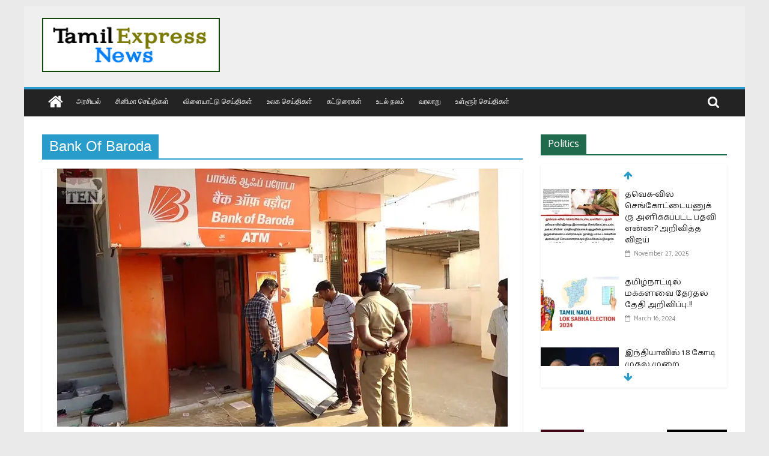

--- FILE ---
content_type: text/html; charset=UTF-8
request_url: https://www.tamilexpressnews.com/tag/bank-of-baroda/
body_size: 21424
content:
<!DOCTYPE html>
<html lang="en-US">
<head>
			<meta charset="UTF-8" />
		<meta name="viewport" content="width=device-width, initial-scale=1">
		<link rel="profile" href="https://gmpg.org/xfn/11" />
		<meta name='robots' content='index, follow, max-image-preview:large, max-snippet:-1, max-video-preview:-1' />
	<style>img:is([sizes="auto" i], [sizes^="auto," i]) { contain-intrinsic-size: 3000px 1500px }</style>
	
	<!-- This site is optimized with the Yoast SEO plugin v25.7 - https://yoast.com/wordpress/plugins/seo/ -->
	<title>Bank Of Baroda Archives - Tamil News | Tamil Online News | Tamil Trending News | Tamilexpressnews.com</title>
	<link rel="canonical" href="https://www.tamilexpressnews.com/tag/bank-of-baroda/" />
	<meta property="og:locale" content="en_US" />
	<meta property="og:type" content="article" />
	<meta property="og:title" content="Bank Of Baroda Archives - Tamil News | Tamil Online News | Tamil Trending News | Tamilexpressnews.com" />
	<meta property="og:url" content="https://www.tamilexpressnews.com/tag/bank-of-baroda/" />
	<meta property="og:site_name" content="Tamil News | Tamil Online News | Tamil Trending News | Tamilexpressnews.com" />
	<meta name="twitter:card" content="summary_large_image" />
	<meta name="twitter:site" content="@TamilExpresscom" />
	<script type="application/ld+json" class="yoast-schema-graph">{"@context":"https://schema.org","@graph":[{"@type":"CollectionPage","@id":"https://www.tamilexpressnews.com/tag/bank-of-baroda/","url":"https://www.tamilexpressnews.com/tag/bank-of-baroda/","name":"Bank Of Baroda Archives - Tamil News | Tamil Online News | Tamil Trending News | Tamilexpressnews.com","isPartOf":{"@id":"https://www.tamilexpressnews.com/#website"},"primaryImageOfPage":{"@id":"https://www.tamilexpressnews.com/tag/bank-of-baroda/#primaryimage"},"image":{"@id":"https://www.tamilexpressnews.com/tag/bank-of-baroda/#primaryimage"},"thumbnailUrl":"https://i0.wp.com/www.tamilexpressnews.com/wp-content/uploads/2021/02/Bank-ATM-machine-robbed-in-Tirupur-..-.jpg?fit=750%2C430&ssl=1","breadcrumb":{"@id":"https://www.tamilexpressnews.com/tag/bank-of-baroda/#breadcrumb"},"inLanguage":"en-US"},{"@type":"ImageObject","inLanguage":"en-US","@id":"https://www.tamilexpressnews.com/tag/bank-of-baroda/#primaryimage","url":"https://i0.wp.com/www.tamilexpressnews.com/wp-content/uploads/2021/02/Bank-ATM-machine-robbed-in-Tirupur-..-.jpg?fit=750%2C430&ssl=1","contentUrl":"https://i0.wp.com/www.tamilexpressnews.com/wp-content/uploads/2021/02/Bank-ATM-machine-robbed-in-Tirupur-..-.jpg?fit=750%2C430&ssl=1","width":750,"height":430},{"@type":"BreadcrumbList","@id":"https://www.tamilexpressnews.com/tag/bank-of-baroda/#breadcrumb","itemListElement":[{"@type":"ListItem","position":1,"name":"Home","item":"https://www.tamilexpressnews.com/"},{"@type":"ListItem","position":2,"name":"Bank Of Baroda"}]},{"@type":"WebSite","@id":"https://www.tamilexpressnews.com/#website","url":"https://www.tamilexpressnews.com/","name":"Tamil News | Tamil Online News | Tamil Trending News | Tamilexpressnews.com","description":"Tamil No 1 Digital News Platform. providing All kinds of news in Tamil","publisher":{"@id":"https://www.tamilexpressnews.com/#organization"},"potentialAction":[{"@type":"SearchAction","target":{"@type":"EntryPoint","urlTemplate":"https://www.tamilexpressnews.com/?s={search_term_string}"},"query-input":{"@type":"PropertyValueSpecification","valueRequired":true,"valueName":"search_term_string"}}],"inLanguage":"en-US"},{"@type":"Organization","@id":"https://www.tamilexpressnews.com/#organization","name":"Tamil Express News","url":"https://www.tamilexpressnews.com/","logo":{"@type":"ImageObject","inLanguage":"en-US","@id":"https://www.tamilexpressnews.com/#/schema/logo/image/","url":"https://i2.wp.com/www.tamilexpressnews.com/wp-content/uploads/2019/10/ID-CARD-USE2.png?fit=210%2C117&ssl=1","contentUrl":"https://i2.wp.com/www.tamilexpressnews.com/wp-content/uploads/2019/10/ID-CARD-USE2.png?fit=210%2C117&ssl=1","width":210,"height":117,"caption":"Tamil Express News"},"image":{"@id":"https://www.tamilexpressnews.com/#/schema/logo/image/"},"sameAs":["https://www.facebook.com/tamilexpressnews2019","https://x.com/TamilExpresscom","https://www.instagram.com/tamil_express_news"]}]}</script>
	<!-- / Yoast SEO plugin. -->


<link rel='dns-prefetch' href='//www.googletagmanager.com' />
<link rel='dns-prefetch' href='//stats.wp.com' />
<link rel='dns-prefetch' href='//fonts.googleapis.com' />
<link rel='dns-prefetch' href='//widgets.wp.com' />
<link rel='dns-prefetch' href='//s0.wp.com' />
<link rel='dns-prefetch' href='//0.gravatar.com' />
<link rel='dns-prefetch' href='//1.gravatar.com' />
<link rel='dns-prefetch' href='//2.gravatar.com' />
<link rel='dns-prefetch' href='//jetpack.wordpress.com' />
<link rel='dns-prefetch' href='//public-api.wordpress.com' />
<link rel='preconnect' href='//i0.wp.com' />
<link rel='preconnect' href='//c0.wp.com' />
<link rel="alternate" type="application/rss+xml" title="Tamil News | Tamil Online News | Tamil Trending News | Tamilexpressnews.com &raquo; Feed" href="https://www.tamilexpressnews.com/feed/" />
<link rel="alternate" type="application/rss+xml" title="Tamil News | Tamil Online News | Tamil Trending News | Tamilexpressnews.com &raquo; Comments Feed" href="https://www.tamilexpressnews.com/comments/feed/" />
<link rel="alternate" type="application/rss+xml" title="Tamil News | Tamil Online News | Tamil Trending News | Tamilexpressnews.com &raquo; Bank Of Baroda Tag Feed" href="https://www.tamilexpressnews.com/tag/bank-of-baroda/feed/" />
<script type="text/javascript">
/* <![CDATA[ */
window._wpemojiSettings = {"baseUrl":"https:\/\/s.w.org\/images\/core\/emoji\/16.0.1\/72x72\/","ext":".png","svgUrl":"https:\/\/s.w.org\/images\/core\/emoji\/16.0.1\/svg\/","svgExt":".svg","source":{"concatemoji":"https:\/\/www.tamilexpressnews.com\/wp-includes\/js\/wp-emoji-release.min.js?ver=6.8.3"}};
/*! This file is auto-generated */
!function(s,n){var o,i,e;function c(e){try{var t={supportTests:e,timestamp:(new Date).valueOf()};sessionStorage.setItem(o,JSON.stringify(t))}catch(e){}}function p(e,t,n){e.clearRect(0,0,e.canvas.width,e.canvas.height),e.fillText(t,0,0);var t=new Uint32Array(e.getImageData(0,0,e.canvas.width,e.canvas.height).data),a=(e.clearRect(0,0,e.canvas.width,e.canvas.height),e.fillText(n,0,0),new Uint32Array(e.getImageData(0,0,e.canvas.width,e.canvas.height).data));return t.every(function(e,t){return e===a[t]})}function u(e,t){e.clearRect(0,0,e.canvas.width,e.canvas.height),e.fillText(t,0,0);for(var n=e.getImageData(16,16,1,1),a=0;a<n.data.length;a++)if(0!==n.data[a])return!1;return!0}function f(e,t,n,a){switch(t){case"flag":return n(e,"\ud83c\udff3\ufe0f\u200d\u26a7\ufe0f","\ud83c\udff3\ufe0f\u200b\u26a7\ufe0f")?!1:!n(e,"\ud83c\udde8\ud83c\uddf6","\ud83c\udde8\u200b\ud83c\uddf6")&&!n(e,"\ud83c\udff4\udb40\udc67\udb40\udc62\udb40\udc65\udb40\udc6e\udb40\udc67\udb40\udc7f","\ud83c\udff4\u200b\udb40\udc67\u200b\udb40\udc62\u200b\udb40\udc65\u200b\udb40\udc6e\u200b\udb40\udc67\u200b\udb40\udc7f");case"emoji":return!a(e,"\ud83e\udedf")}return!1}function g(e,t,n,a){var r="undefined"!=typeof WorkerGlobalScope&&self instanceof WorkerGlobalScope?new OffscreenCanvas(300,150):s.createElement("canvas"),o=r.getContext("2d",{willReadFrequently:!0}),i=(o.textBaseline="top",o.font="600 32px Arial",{});return e.forEach(function(e){i[e]=t(o,e,n,a)}),i}function t(e){var t=s.createElement("script");t.src=e,t.defer=!0,s.head.appendChild(t)}"undefined"!=typeof Promise&&(o="wpEmojiSettingsSupports",i=["flag","emoji"],n.supports={everything:!0,everythingExceptFlag:!0},e=new Promise(function(e){s.addEventListener("DOMContentLoaded",e,{once:!0})}),new Promise(function(t){var n=function(){try{var e=JSON.parse(sessionStorage.getItem(o));if("object"==typeof e&&"number"==typeof e.timestamp&&(new Date).valueOf()<e.timestamp+604800&&"object"==typeof e.supportTests)return e.supportTests}catch(e){}return null}();if(!n){if("undefined"!=typeof Worker&&"undefined"!=typeof OffscreenCanvas&&"undefined"!=typeof URL&&URL.createObjectURL&&"undefined"!=typeof Blob)try{var e="postMessage("+g.toString()+"("+[JSON.stringify(i),f.toString(),p.toString(),u.toString()].join(",")+"));",a=new Blob([e],{type:"text/javascript"}),r=new Worker(URL.createObjectURL(a),{name:"wpTestEmojiSupports"});return void(r.onmessage=function(e){c(n=e.data),r.terminate(),t(n)})}catch(e){}c(n=g(i,f,p,u))}t(n)}).then(function(e){for(var t in e)n.supports[t]=e[t],n.supports.everything=n.supports.everything&&n.supports[t],"flag"!==t&&(n.supports.everythingExceptFlag=n.supports.everythingExceptFlag&&n.supports[t]);n.supports.everythingExceptFlag=n.supports.everythingExceptFlag&&!n.supports.flag,n.DOMReady=!1,n.readyCallback=function(){n.DOMReady=!0}}).then(function(){return e}).then(function(){var e;n.supports.everything||(n.readyCallback(),(e=n.source||{}).concatemoji?t(e.concatemoji):e.wpemoji&&e.twemoji&&(t(e.twemoji),t(e.wpemoji)))}))}((window,document),window._wpemojiSettings);
/* ]]> */
</script>
<style id='wp-emoji-styles-inline-css' type='text/css'>

	img.wp-smiley, img.emoji {
		display: inline !important;
		border: none !important;
		box-shadow: none !important;
		height: 1em !important;
		width: 1em !important;
		margin: 0 0.07em !important;
		vertical-align: -0.1em !important;
		background: none !important;
		padding: 0 !important;
	}
</style>
<link rel='stylesheet' id='wp-block-library-css' href='https://c0.wp.com/c/6.8.3/wp-includes/css/dist/block-library/style.min.css' type='text/css' media='all' />
<style id='wp-block-library-theme-inline-css' type='text/css'>
.wp-block-audio :where(figcaption){color:#555;font-size:13px;text-align:center}.is-dark-theme .wp-block-audio :where(figcaption){color:#ffffffa6}.wp-block-audio{margin:0 0 1em}.wp-block-code{border:1px solid #ccc;border-radius:4px;font-family:Menlo,Consolas,monaco,monospace;padding:.8em 1em}.wp-block-embed :where(figcaption){color:#555;font-size:13px;text-align:center}.is-dark-theme .wp-block-embed :where(figcaption){color:#ffffffa6}.wp-block-embed{margin:0 0 1em}.blocks-gallery-caption{color:#555;font-size:13px;text-align:center}.is-dark-theme .blocks-gallery-caption{color:#ffffffa6}:root :where(.wp-block-image figcaption){color:#555;font-size:13px;text-align:center}.is-dark-theme :root :where(.wp-block-image figcaption){color:#ffffffa6}.wp-block-image{margin:0 0 1em}.wp-block-pullquote{border-bottom:4px solid;border-top:4px solid;color:currentColor;margin-bottom:1.75em}.wp-block-pullquote cite,.wp-block-pullquote footer,.wp-block-pullquote__citation{color:currentColor;font-size:.8125em;font-style:normal;text-transform:uppercase}.wp-block-quote{border-left:.25em solid;margin:0 0 1.75em;padding-left:1em}.wp-block-quote cite,.wp-block-quote footer{color:currentColor;font-size:.8125em;font-style:normal;position:relative}.wp-block-quote:where(.has-text-align-right){border-left:none;border-right:.25em solid;padding-left:0;padding-right:1em}.wp-block-quote:where(.has-text-align-center){border:none;padding-left:0}.wp-block-quote.is-large,.wp-block-quote.is-style-large,.wp-block-quote:where(.is-style-plain){border:none}.wp-block-search .wp-block-search__label{font-weight:700}.wp-block-search__button{border:1px solid #ccc;padding:.375em .625em}:where(.wp-block-group.has-background){padding:1.25em 2.375em}.wp-block-separator.has-css-opacity{opacity:.4}.wp-block-separator{border:none;border-bottom:2px solid;margin-left:auto;margin-right:auto}.wp-block-separator.has-alpha-channel-opacity{opacity:1}.wp-block-separator:not(.is-style-wide):not(.is-style-dots){width:100px}.wp-block-separator.has-background:not(.is-style-dots){border-bottom:none;height:1px}.wp-block-separator.has-background:not(.is-style-wide):not(.is-style-dots){height:2px}.wp-block-table{margin:0 0 1em}.wp-block-table td,.wp-block-table th{word-break:normal}.wp-block-table :where(figcaption){color:#555;font-size:13px;text-align:center}.is-dark-theme .wp-block-table :where(figcaption){color:#ffffffa6}.wp-block-video :where(figcaption){color:#555;font-size:13px;text-align:center}.is-dark-theme .wp-block-video :where(figcaption){color:#ffffffa6}.wp-block-video{margin:0 0 1em}:root :where(.wp-block-template-part.has-background){margin-bottom:0;margin-top:0;padding:1.25em 2.375em}
</style>
<style id='classic-theme-styles-inline-css' type='text/css'>
/*! This file is auto-generated */
.wp-block-button__link{color:#fff;background-color:#32373c;border-radius:9999px;box-shadow:none;text-decoration:none;padding:calc(.667em + 2px) calc(1.333em + 2px);font-size:1.125em}.wp-block-file__button{background:#32373c;color:#fff;text-decoration:none}
</style>
<link rel='stylesheet' id='mediaelement-css' href='https://c0.wp.com/c/6.8.3/wp-includes/js/mediaelement/mediaelementplayer-legacy.min.css' type='text/css' media='all' />
<link rel='stylesheet' id='wp-mediaelement-css' href='https://c0.wp.com/c/6.8.3/wp-includes/js/mediaelement/wp-mediaelement.min.css' type='text/css' media='all' />
<style id='jetpack-sharing-buttons-style-inline-css' type='text/css'>
.jetpack-sharing-buttons__services-list{display:flex;flex-direction:row;flex-wrap:wrap;gap:0;list-style-type:none;margin:5px;padding:0}.jetpack-sharing-buttons__services-list.has-small-icon-size{font-size:12px}.jetpack-sharing-buttons__services-list.has-normal-icon-size{font-size:16px}.jetpack-sharing-buttons__services-list.has-large-icon-size{font-size:24px}.jetpack-sharing-buttons__services-list.has-huge-icon-size{font-size:36px}@media print{.jetpack-sharing-buttons__services-list{display:none!important}}.editor-styles-wrapper .wp-block-jetpack-sharing-buttons{gap:0;padding-inline-start:0}ul.jetpack-sharing-buttons__services-list.has-background{padding:1.25em 2.375em}
</style>
<style id='global-styles-inline-css' type='text/css'>
:root{--wp--preset--aspect-ratio--square: 1;--wp--preset--aspect-ratio--4-3: 4/3;--wp--preset--aspect-ratio--3-4: 3/4;--wp--preset--aspect-ratio--3-2: 3/2;--wp--preset--aspect-ratio--2-3: 2/3;--wp--preset--aspect-ratio--16-9: 16/9;--wp--preset--aspect-ratio--9-16: 9/16;--wp--preset--color--black: #000000;--wp--preset--color--cyan-bluish-gray: #abb8c3;--wp--preset--color--white: #ffffff;--wp--preset--color--pale-pink: #f78da7;--wp--preset--color--vivid-red: #cf2e2e;--wp--preset--color--luminous-vivid-orange: #ff6900;--wp--preset--color--luminous-vivid-amber: #fcb900;--wp--preset--color--light-green-cyan: #7bdcb5;--wp--preset--color--vivid-green-cyan: #00d084;--wp--preset--color--pale-cyan-blue: #8ed1fc;--wp--preset--color--vivid-cyan-blue: #0693e3;--wp--preset--color--vivid-purple: #9b51e0;--wp--preset--gradient--vivid-cyan-blue-to-vivid-purple: linear-gradient(135deg,rgba(6,147,227,1) 0%,rgb(155,81,224) 100%);--wp--preset--gradient--light-green-cyan-to-vivid-green-cyan: linear-gradient(135deg,rgb(122,220,180) 0%,rgb(0,208,130) 100%);--wp--preset--gradient--luminous-vivid-amber-to-luminous-vivid-orange: linear-gradient(135deg,rgba(252,185,0,1) 0%,rgba(255,105,0,1) 100%);--wp--preset--gradient--luminous-vivid-orange-to-vivid-red: linear-gradient(135deg,rgba(255,105,0,1) 0%,rgb(207,46,46) 100%);--wp--preset--gradient--very-light-gray-to-cyan-bluish-gray: linear-gradient(135deg,rgb(238,238,238) 0%,rgb(169,184,195) 100%);--wp--preset--gradient--cool-to-warm-spectrum: linear-gradient(135deg,rgb(74,234,220) 0%,rgb(151,120,209) 20%,rgb(207,42,186) 40%,rgb(238,44,130) 60%,rgb(251,105,98) 80%,rgb(254,248,76) 100%);--wp--preset--gradient--blush-light-purple: linear-gradient(135deg,rgb(255,206,236) 0%,rgb(152,150,240) 100%);--wp--preset--gradient--blush-bordeaux: linear-gradient(135deg,rgb(254,205,165) 0%,rgb(254,45,45) 50%,rgb(107,0,62) 100%);--wp--preset--gradient--luminous-dusk: linear-gradient(135deg,rgb(255,203,112) 0%,rgb(199,81,192) 50%,rgb(65,88,208) 100%);--wp--preset--gradient--pale-ocean: linear-gradient(135deg,rgb(255,245,203) 0%,rgb(182,227,212) 50%,rgb(51,167,181) 100%);--wp--preset--gradient--electric-grass: linear-gradient(135deg,rgb(202,248,128) 0%,rgb(113,206,126) 100%);--wp--preset--gradient--midnight: linear-gradient(135deg,rgb(2,3,129) 0%,rgb(40,116,252) 100%);--wp--preset--font-size--small: 13px;--wp--preset--font-size--medium: 20px;--wp--preset--font-size--large: 36px;--wp--preset--font-size--x-large: 42px;--wp--preset--spacing--20: 0.44rem;--wp--preset--spacing--30: 0.67rem;--wp--preset--spacing--40: 1rem;--wp--preset--spacing--50: 1.5rem;--wp--preset--spacing--60: 2.25rem;--wp--preset--spacing--70: 3.38rem;--wp--preset--spacing--80: 5.06rem;--wp--preset--shadow--natural: 6px 6px 9px rgba(0, 0, 0, 0.2);--wp--preset--shadow--deep: 12px 12px 50px rgba(0, 0, 0, 0.4);--wp--preset--shadow--sharp: 6px 6px 0px rgba(0, 0, 0, 0.2);--wp--preset--shadow--outlined: 6px 6px 0px -3px rgba(255, 255, 255, 1), 6px 6px rgba(0, 0, 0, 1);--wp--preset--shadow--crisp: 6px 6px 0px rgba(0, 0, 0, 1);}:where(.is-layout-flex){gap: 0.5em;}:where(.is-layout-grid){gap: 0.5em;}body .is-layout-flex{display: flex;}.is-layout-flex{flex-wrap: wrap;align-items: center;}.is-layout-flex > :is(*, div){margin: 0;}body .is-layout-grid{display: grid;}.is-layout-grid > :is(*, div){margin: 0;}:where(.wp-block-columns.is-layout-flex){gap: 2em;}:where(.wp-block-columns.is-layout-grid){gap: 2em;}:where(.wp-block-post-template.is-layout-flex){gap: 1.25em;}:where(.wp-block-post-template.is-layout-grid){gap: 1.25em;}.has-black-color{color: var(--wp--preset--color--black) !important;}.has-cyan-bluish-gray-color{color: var(--wp--preset--color--cyan-bluish-gray) !important;}.has-white-color{color: var(--wp--preset--color--white) !important;}.has-pale-pink-color{color: var(--wp--preset--color--pale-pink) !important;}.has-vivid-red-color{color: var(--wp--preset--color--vivid-red) !important;}.has-luminous-vivid-orange-color{color: var(--wp--preset--color--luminous-vivid-orange) !important;}.has-luminous-vivid-amber-color{color: var(--wp--preset--color--luminous-vivid-amber) !important;}.has-light-green-cyan-color{color: var(--wp--preset--color--light-green-cyan) !important;}.has-vivid-green-cyan-color{color: var(--wp--preset--color--vivid-green-cyan) !important;}.has-pale-cyan-blue-color{color: var(--wp--preset--color--pale-cyan-blue) !important;}.has-vivid-cyan-blue-color{color: var(--wp--preset--color--vivid-cyan-blue) !important;}.has-vivid-purple-color{color: var(--wp--preset--color--vivid-purple) !important;}.has-black-background-color{background-color: var(--wp--preset--color--black) !important;}.has-cyan-bluish-gray-background-color{background-color: var(--wp--preset--color--cyan-bluish-gray) !important;}.has-white-background-color{background-color: var(--wp--preset--color--white) !important;}.has-pale-pink-background-color{background-color: var(--wp--preset--color--pale-pink) !important;}.has-vivid-red-background-color{background-color: var(--wp--preset--color--vivid-red) !important;}.has-luminous-vivid-orange-background-color{background-color: var(--wp--preset--color--luminous-vivid-orange) !important;}.has-luminous-vivid-amber-background-color{background-color: var(--wp--preset--color--luminous-vivid-amber) !important;}.has-light-green-cyan-background-color{background-color: var(--wp--preset--color--light-green-cyan) !important;}.has-vivid-green-cyan-background-color{background-color: var(--wp--preset--color--vivid-green-cyan) !important;}.has-pale-cyan-blue-background-color{background-color: var(--wp--preset--color--pale-cyan-blue) !important;}.has-vivid-cyan-blue-background-color{background-color: var(--wp--preset--color--vivid-cyan-blue) !important;}.has-vivid-purple-background-color{background-color: var(--wp--preset--color--vivid-purple) !important;}.has-black-border-color{border-color: var(--wp--preset--color--black) !important;}.has-cyan-bluish-gray-border-color{border-color: var(--wp--preset--color--cyan-bluish-gray) !important;}.has-white-border-color{border-color: var(--wp--preset--color--white) !important;}.has-pale-pink-border-color{border-color: var(--wp--preset--color--pale-pink) !important;}.has-vivid-red-border-color{border-color: var(--wp--preset--color--vivid-red) !important;}.has-luminous-vivid-orange-border-color{border-color: var(--wp--preset--color--luminous-vivid-orange) !important;}.has-luminous-vivid-amber-border-color{border-color: var(--wp--preset--color--luminous-vivid-amber) !important;}.has-light-green-cyan-border-color{border-color: var(--wp--preset--color--light-green-cyan) !important;}.has-vivid-green-cyan-border-color{border-color: var(--wp--preset--color--vivid-green-cyan) !important;}.has-pale-cyan-blue-border-color{border-color: var(--wp--preset--color--pale-cyan-blue) !important;}.has-vivid-cyan-blue-border-color{border-color: var(--wp--preset--color--vivid-cyan-blue) !important;}.has-vivid-purple-border-color{border-color: var(--wp--preset--color--vivid-purple) !important;}.has-vivid-cyan-blue-to-vivid-purple-gradient-background{background: var(--wp--preset--gradient--vivid-cyan-blue-to-vivid-purple) !important;}.has-light-green-cyan-to-vivid-green-cyan-gradient-background{background: var(--wp--preset--gradient--light-green-cyan-to-vivid-green-cyan) !important;}.has-luminous-vivid-amber-to-luminous-vivid-orange-gradient-background{background: var(--wp--preset--gradient--luminous-vivid-amber-to-luminous-vivid-orange) !important;}.has-luminous-vivid-orange-to-vivid-red-gradient-background{background: var(--wp--preset--gradient--luminous-vivid-orange-to-vivid-red) !important;}.has-very-light-gray-to-cyan-bluish-gray-gradient-background{background: var(--wp--preset--gradient--very-light-gray-to-cyan-bluish-gray) !important;}.has-cool-to-warm-spectrum-gradient-background{background: var(--wp--preset--gradient--cool-to-warm-spectrum) !important;}.has-blush-light-purple-gradient-background{background: var(--wp--preset--gradient--blush-light-purple) !important;}.has-blush-bordeaux-gradient-background{background: var(--wp--preset--gradient--blush-bordeaux) !important;}.has-luminous-dusk-gradient-background{background: var(--wp--preset--gradient--luminous-dusk) !important;}.has-pale-ocean-gradient-background{background: var(--wp--preset--gradient--pale-ocean) !important;}.has-electric-grass-gradient-background{background: var(--wp--preset--gradient--electric-grass) !important;}.has-midnight-gradient-background{background: var(--wp--preset--gradient--midnight) !important;}.has-small-font-size{font-size: var(--wp--preset--font-size--small) !important;}.has-medium-font-size{font-size: var(--wp--preset--font-size--medium) !important;}.has-large-font-size{font-size: var(--wp--preset--font-size--large) !important;}.has-x-large-font-size{font-size: var(--wp--preset--font-size--x-large) !important;}
:where(.wp-block-post-template.is-layout-flex){gap: 1.25em;}:where(.wp-block-post-template.is-layout-grid){gap: 1.25em;}
:where(.wp-block-columns.is-layout-flex){gap: 2em;}:where(.wp-block-columns.is-layout-grid){gap: 2em;}
:root :where(.wp-block-pullquote){font-size: 1.5em;line-height: 1.6;}
</style>
<link rel='stylesheet' id='menu-image-css' href='https://www.tamilexpressnews.com/wp-content/plugins/menu-image/includes/css/menu-image.css?ver=3.13' type='text/css' media='all' />
<link rel='stylesheet' id='dashicons-css' href='https://c0.wp.com/c/6.8.3/wp-includes/css/dashicons.min.css' type='text/css' media='all' />
<link rel='stylesheet' id='contact-form-7-css' href='https://www.tamilexpressnews.com/wp-content/plugins/contact-form-7/includes/css/styles.css?ver=6.1.1' type='text/css' media='all' />
<link rel='stylesheet' id='everest-forms-general-css' href='https://www.tamilexpressnews.com/wp-content/plugins/everest-forms/assets/css/everest-forms.css?ver=3.4.0' type='text/css' media='all' />
<link rel='stylesheet' id='jquery-intl-tel-input-css' href='https://www.tamilexpressnews.com/wp-content/plugins/everest-forms/assets/css/intlTelInput.css?ver=3.4.0' type='text/css' media='all' />
<link rel='stylesheet' id='pj-news-ticker-css' href='https://www.tamilexpressnews.com/wp-content/plugins/pj-news-ticker/public/css/pj-news-ticker.css?ver=1.9.8' type='text/css' media='all' />
<link rel='stylesheet' id='ppress-frontend-css' href='https://www.tamilexpressnews.com/wp-content/plugins/wp-user-avatar/assets/css/frontend.min.css?ver=4.16.5' type='text/css' media='all' />
<link rel='stylesheet' id='ppress-flatpickr-css' href='https://www.tamilexpressnews.com/wp-content/plugins/wp-user-avatar/assets/flatpickr/flatpickr.min.css?ver=4.16.5' type='text/css' media='all' />
<link rel='stylesheet' id='ppress-select2-css' href='https://www.tamilexpressnews.com/wp-content/plugins/wp-user-avatar/assets/select2/select2.min.css?ver=6.8.3' type='text/css' media='all' />
<link rel='stylesheet' id='colormag_style-css' href='https://www.tamilexpressnews.com/wp-content/themes/colormag-pro/style.css?ver=3.0.0.1' type='text/css' media='all' />
<style id='colormag_style-inline-css' type='text/css'>
#header-text-nav-container{background-color:#efefef;}.main-navigation ul li a{font-family:Open Sans;font-weight:400;font-size:12px;}.main-navigation ul li ul li a{font-size:12px;}.colormag-button,input[type="reset"],input[type="button"],input[type="submit"],button,.more-link span{background-color:#d40234;}.footer-widgets-area a{color:#cecece;}body,button,input,select,textarea,p,blockquote p,.entry-meta,.more-link,dl,.previous a,.next a,.nav-previous a,.nav-next a,#respond h3#reply-title #cancel-comment-reply-link,#respond form input[type="text"],#respond form textarea,#secondary .widget,.error-404 .widget{font-family:Catamaran;font-size:16px;}@media(max-width:600px){body,button,input,select,textarea,p,blockquote p,.entry-meta,.more-link,dl,.previous a,.next a,.nav-previous a,.nav-next a,#respond h3#reply-title #cancel-comment-reply-link,#respond form input[type="text"],#respond form textarea,#secondary .widget,.error-404 .widget{font-size:14px;}}h1,h2,h3,h4,h5,h6{font-family:Catamaran;}.comments-title,.comment-reply-title,#respond h3#reply-title{font-size:17px;}.footer-widgets-area .widget-title{font-size:14px;}#colophon, #colophon p{font-size:13px;}.below-entry-meta .comments,.elementor .elementor-widget-wrap .tg-module-wrapper .tg-module-meta .tg-module-comments{display:none}
</style>
<link rel='stylesheet' id='colormag-fontawesome-css' href='https://www.tamilexpressnews.com/wp-content/themes/colormag-pro/fontawesome/css/font-awesome.min.css?ver=3.0.0.1' type='text/css' media='all' />
<link rel='stylesheet' id='colormag_googlefonts-css' href='//fonts.googleapis.com/css?family=Open+Sans%3A400%2Cregular%7CCatamaran%3Aregular&#038;subset=latin%2Ctamil&#038;ver=3.0.0.1' type='text/css' media='all' />
<link rel='stylesheet' id='jetpack_likes-css' href='https://c0.wp.com/p/jetpack/14.9.1/modules/likes/style.css' type='text/css' media='all' />
<script type="text/javascript" src="https://c0.wp.com/c/6.8.3/wp-includes/js/jquery/jquery.min.js" id="jquery-core-js"></script>
<script type="text/javascript" src="https://c0.wp.com/c/6.8.3/wp-includes/js/jquery/jquery-migrate.min.js" id="jquery-migrate-js"></script>
<script type="text/javascript" src="https://www.tamilexpressnews.com/wp-content/plugins/pj-news-ticker/public/js/pj-news-ticker.js?ver=1.9.8" id="pj-news-ticker-js"></script>
<script type="text/javascript" src="https://www.tamilexpressnews.com/wp-content/plugins/wp-user-avatar/assets/flatpickr/flatpickr.min.js?ver=4.16.5" id="ppress-flatpickr-js"></script>
<script type="text/javascript" src="https://www.tamilexpressnews.com/wp-content/plugins/wp-user-avatar/assets/select2/select2.min.js?ver=4.16.5" id="ppress-select2-js"></script>
<!--[if lte IE 8]>
<script type="text/javascript" src="https://www.tamilexpressnews.com/wp-content/themes/colormag-pro/js/html5shiv.min.js?ver=3.0.0.1" id="html5-js"></script>
<![endif]-->

<!-- Google tag (gtag.js) snippet added by Site Kit -->
<!-- Google Analytics snippet added by Site Kit -->
<script type="text/javascript" src="https://www.googletagmanager.com/gtag/js?id=GT-MJBNM7V" id="google_gtagjs-js" async></script>
<script type="text/javascript" id="google_gtagjs-js-after">
/* <![CDATA[ */
window.dataLayer = window.dataLayer || [];function gtag(){dataLayer.push(arguments);}
gtag("set","linker",{"domains":["www.tamilexpressnews.com"]});
gtag("js", new Date());
gtag("set", "developer_id.dZTNiMT", true);
gtag("config", "GT-MJBNM7V");
/* ]]> */
</script>
<link rel="https://api.w.org/" href="https://www.tamilexpressnews.com/wp-json/" /><link rel="alternate" title="JSON" type="application/json" href="https://www.tamilexpressnews.com/wp-json/wp/v2/tags/14474" /><link rel="EditURI" type="application/rsd+xml" title="RSD" href="https://www.tamilexpressnews.com/xmlrpc.php?rsd" />
<meta name="generator" content="WordPress 6.8.3" />
<meta name="generator" content="Everest Forms 3.4.0" />
<meta name="generator" content="Site Kit by Google 1.170.0" />	<style>img#wpstats{display:none}</style>
		
<!-- Google Tag Manager snippet added by Site Kit -->
<script type="text/javascript">
/* <![CDATA[ */

			( function( w, d, s, l, i ) {
				w[l] = w[l] || [];
				w[l].push( {'gtm.start': new Date().getTime(), event: 'gtm.js'} );
				var f = d.getElementsByTagName( s )[0],
					j = d.createElement( s ), dl = l != 'dataLayer' ? '&l=' + l : '';
				j.async = true;
				j.src = 'https://www.googletagmanager.com/gtm.js?id=' + i + dl;
				f.parentNode.insertBefore( j, f );
			} )( window, document, 'script', 'dataLayer', 'GTM-TMM9947M' );
			
/* ]]> */
</script>

<!-- End Google Tag Manager snippet added by Site Kit -->
<link rel="icon" href="https://i0.wp.com/www.tamilexpressnews.com/wp-content/uploads/2019/07/ICON-1.png?fit=32%2C24&#038;ssl=1" sizes="32x32" />
<link rel="icon" href="https://i0.wp.com/www.tamilexpressnews.com/wp-content/uploads/2019/07/ICON-1.png?fit=145%2C108&#038;ssl=1" sizes="192x192" />
<link rel="apple-touch-icon" href="https://i0.wp.com/www.tamilexpressnews.com/wp-content/uploads/2019/07/ICON-1.png?fit=145%2C108&#038;ssl=1" />
<meta name="msapplication-TileImage" content="https://i0.wp.com/www.tamilexpressnews.com/wp-content/uploads/2019/07/ICON-1.png?fit=145%2C108&#038;ssl=1" />
		<style type="text/css" id="wp-custom-css">
			body h1{
    font-family: Raleway, Helvetica, Arial, sans-serif!important;
    font-size: 24px!important;
}


		</style>
		</head>

<body data-rsssl=1 class="archive tag tag-bank-of-baroda tag-14474 wp-custom-logo wp-embed-responsive wp-theme-colormag-pro everest-forms-no-js right-sidebar box-layout" itemscope="itemscope" itemtype="http://schema.org/Blog" dir="ltr" >

		<!-- Google Tag Manager (noscript) snippet added by Site Kit -->
		<noscript>
			<iframe src="https://www.googletagmanager.com/ns.html?id=GTM-TMM9947M" height="0" width="0" style="display:none;visibility:hidden"></iframe>
		</noscript>
		<!-- End Google Tag Manager (noscript) snippet added by Site Kit -->
				<div id="page" class="hfeed site">
				<a class="skip-link screen-reader-text" href="#main">Skip to content</a>
				<header id="masthead" class="site-header clearfix " role="banner" itemscope="itemscope" itemtype="http://schema.org/WPHeader" >
				<div id="header-text-nav-container" class="clearfix">
		
		<div class="inner-wrap">
			<div id="header-text-nav-wrap" class="clearfix">

				<div id="header-left-section">
											<div id="header-logo-image">
							<a href="https://www.tamilexpressnews.com/" class="custom-logo-link" rel="home"><img width="296" height="90" src="https://i0.wp.com/www.tamilexpressnews.com/wp-content/uploads/2020/06/tenc-logo.png?fit=296%2C90&amp;ssl=1" class="custom-logo" alt="Tamil News | Tamil Online News | Tamil Trending News | Tamilexpressnews.com" decoding="async" /></a>						</div><!-- #header-logo-image -->
						
					<div id="header-text" class="screen-reader-text">
													<h3 id="site-title" itemprop="headline" >
								<a href="https://www.tamilexpressnews.com/" title="Tamil News | Tamil Online News | Tamil Trending News | Tamilexpressnews.com" rel="home">Tamil News | Tamil Online News | Tamil Trending News | Tamilexpressnews.com</a>
							</h3>
						
													<p id="site-description" itemprop="description" >
								Tamil No 1 Digital News Platform. providing All kinds of news in Tamil							</p><!-- #site-description -->
											</div><!-- #header-text -->
				</div><!-- #header-left-section -->

				<div id="header-right-section">
									</div><!-- #header-right-section -->

			</div><!-- #header-text-nav-wrap -->
		</div><!-- .inner-wrap -->

		
			<nav id="site-navigation" class="main-navigation clearfix" role="navigation" itemscope="itemscope" itemtype="http://schema.org/SiteNavigationElement" >
				<div class="inner-wrap clearfix">
					
						<div class="home-icon">
							<a href="https://www.tamilexpressnews.com/"
							   title="Tamil News | Tamil Online News | Tamil Trending News | Tamilexpressnews.com"
							>
								<i class="fa fa-home"></i>
							</a>
						</div>
					
											<div class="search-random-icons-container">
															<div class="top-search-wrap">
									<i class="fa fa-search search-top"></i>
									<div class="search-form-top">
										
<form action="https://www.tamilexpressnews.com/"
      class="search-form searchform clearfix"
      method="get"
      role="search"
>

	<div class="search-wrap">
		<input type="search"
		       class="s field"
		       name="s"
		       value=""
		       placeholder="Search"
		/>

		<button class="search-icon" type="submit"></button>
	</div>

</form><!-- .searchform -->
									</div>
								</div>
													</div>
					
					<p class="menu-toggle"></p>
					<div class="menu-primary-container"><ul id="menu-main-custom" class="menu"><li id="menu-item-574" class="menu-item menu-item-type-taxonomy menu-item-object-category menu-item-574"><a href="https://www.tamilexpressnews.com/category/politics/">அரசியல்</a></li>
<li id="menu-item-15862" class="menu-item menu-item-type-taxonomy menu-item-object-category menu-item-15862"><a href="https://www.tamilexpressnews.com/category/cinema-news/">சினிமா செய்திகள்</a></li>
<li id="menu-item-583" class="menu-item menu-item-type-taxonomy menu-item-object-category menu-item-583"><a href="https://www.tamilexpressnews.com/category/sports-news/">விளையாட்டு செய்திகள்</a></li>
<li id="menu-item-15863" class="menu-item menu-item-type-taxonomy menu-item-object-category menu-item-15863"><a href="https://www.tamilexpressnews.com/category/world-news/">உலக செய்திகள்</a></li>
<li id="menu-item-61669" class="menu-item menu-item-type-taxonomy menu-item-object-category menu-item-61669"><a href="https://www.tamilexpressnews.com/category/articles/">கட்டுரைகள்</a></li>
<li id="menu-item-61668" class="menu-item menu-item-type-taxonomy menu-item-object-category menu-item-61668"><a href="https://www.tamilexpressnews.com/category/body-health/">உடல் நலம்</a></li>
<li id="menu-item-61671" class="menu-item menu-item-type-taxonomy menu-item-object-category menu-item-61671"><a href="https://www.tamilexpressnews.com/category/history/">வரலாறு</a></li>
<li id="menu-item-61670" class="menu-item menu-item-type-taxonomy menu-item-object-category menu-item-61670"><a href="https://www.tamilexpressnews.com/category/local-news/">உள்ளூர் செய்திகள்</a></li>
</ul></div>
				</div>
			</nav>

					</div><!-- #header-text-nav-container -->
				</header><!-- #masthead -->
				<div id="main" class="clearfix" role="main" >
				<div class="inner-wrap clearfix">
		
	<div id="primary">
		<div id="content" class="clearfix">

			
		<header class="page-header">
			
				<h1 class="page-title">
					<span>
						Bank Of Baroda					</span>
				</h1>
						</header><!-- .page-header -->

		
				<div class="article-container">

					
<article id="post-50215" class=" post-50215 post type-post status-publish format-standard has-post-thumbnail hentry category-incidents category-top-stories tag-atm-machine-robbed tag-bank-of-baroda tag-tamil-breaking-news tag-14472 tag-13855" itemscope="itemscope" itemtype="http://schema.org/BlogPosting" itemprop="blogPost" >
	
				<div class="featured-image">
				<a href="https://www.tamilexpressnews.com/bank-atm-machine-robbed-in-tirupur/" title="திருப்பூரில் வங்கி ஏடிஎம் இயந்திரம் கொள்ளை..!!">
					<img width="750" height="430" src="https://i0.wp.com/www.tamilexpressnews.com/wp-content/uploads/2021/02/Bank-ATM-machine-robbed-in-Tirupur-..-.jpg?resize=750%2C430&amp;ssl=1" class="attachment-colormag-featured-image size-colormag-featured-image wp-post-image" alt="" decoding="async" fetchpriority="high" srcset="https://i0.wp.com/www.tamilexpressnews.com/wp-content/uploads/2021/02/Bank-ATM-machine-robbed-in-Tirupur-..-.jpg?w=750&amp;ssl=1 750w, https://i0.wp.com/www.tamilexpressnews.com/wp-content/uploads/2021/02/Bank-ATM-machine-robbed-in-Tirupur-..-.jpg?resize=300%2C172&amp;ssl=1 300w, https://i0.wp.com/www.tamilexpressnews.com/wp-content/uploads/2021/02/Bank-ATM-machine-robbed-in-Tirupur-..-.jpg?resize=24%2C14&amp;ssl=1 24w, https://i0.wp.com/www.tamilexpressnews.com/wp-content/uploads/2021/02/Bank-ATM-machine-robbed-in-Tirupur-..-.jpg?resize=36%2C21&amp;ssl=1 36w, https://i0.wp.com/www.tamilexpressnews.com/wp-content/uploads/2021/02/Bank-ATM-machine-robbed-in-Tirupur-..-.jpg?resize=48%2C28&amp;ssl=1 48w" sizes="(max-width: 750px) 100vw, 750px" />				</a>
			</div>

			
	<div class="article-content clearfix">

		<div class="above-entry-meta"><span class="cat-links"><a href="https://www.tamilexpressnews.com/category/incidents/" style="background:#ea0945" rel="category tag">சம்பவங்கள்</a>&nbsp;<a href="https://www.tamilexpressnews.com/category/top-stories/" style="background:#dd3333" rel="category tag">முக்கியச் செய்திகள்</a>&nbsp;</span></div>
		<header class="entry-header">
			<h2 class="entry-title" itemprop="headline" >
				<a href="https://www.tamilexpressnews.com/bank-atm-machine-robbed-in-tirupur/" title="திருப்பூரில் வங்கி ஏடிஎம் இயந்திரம் கொள்ளை..!!">திருப்பூரில் வங்கி ஏடிஎம் இயந்திரம் கொள்ளை..!!</a>
			</h2>
		</header>

		<div class="below-entry-meta ">
			<span class="posted-on"><a href="https://www.tamilexpressnews.com/bank-atm-machine-robbed-in-tirupur/" title="9:50 am" rel="bookmark"><i class="fa fa-calendar-o"></i> <time class="entry-date published" datetime="2021-02-28T09:50:21+05:30" itemprop="datePublished" >February 28, 2021</time><time class="updated" datetime="2021-02-28T09:50:23+05:30" itemprop="dateModified" >February 28, 2021</time></a></span>
			<span class="byline">
				<span class="author vcard">
					<i class="fa fa-user"></i>
					<a class="url fn n"
					   href="https://www.tamilexpressnews.com/author/meerak/"
					   title="Meera Krishnamurthy"
					>
						Meera Krishnamurthy					</a>
				</span>
			</span>

			<span class="post-views"><i class="fa fa-eye"></i><span class="total-views">601 Views</span></span>
							<span class="comments">
					<a href="https://www.tamilexpressnews.com/bank-atm-machine-robbed-in-tirupur/#respond" itemprop="discussionURL"><i class="fa fa-comment"></i> 0 Comments</a>				</span>
				<span class="tag-links" itemprop="keywords" ><i class="fa fa-tags"></i><a href="https://www.tamilexpressnews.com/tag/atm-machine-robbed/" rel="tag">ATM Machine Robbed</a>, <a href="https://www.tamilexpressnews.com/tag/bank-of-baroda/" rel="tag">Bank Of Baroda</a>, <a href="https://www.tamilexpressnews.com/tag/tamil-breaking-news/" rel="tag">Tamil Breaking News</a>, <a href="https://www.tamilexpressnews.com/tag/%e0%ae%8f%e0%ae%9f%e0%ae%bf%e0%ae%8e%e0%ae%ae%e0%af%8d-%e0%ae%87%e0%ae%af%e0%ae%a8%e0%af%8d%e0%ae%a4%e0%ae%bf%e0%ae%b0%e0%ae%ae%e0%af%8d-%e0%ae%95%e0%af%8a%e0%ae%b3%e0%af%8d%e0%ae%b3%e0%af%88/" rel="tag">ஏடிஎம் இயந்திரம் கொள்ளை</a>, <a href="https://www.tamilexpressnews.com/tag/%e0%ae%a4%e0%ae%bf%e0%ae%b0%e0%af%81%e0%ae%aa%e0%af%8d%e0%ae%aa%e0%af%82%e0%ae%b0%e0%af%8d/" rel="tag">திருப்பூர்</a></span></div>
		<div class="entry-content clearfix" itemprop="description" >
											<a class="more-link" title="திருப்பூரில் வங்கி ஏடிஎம் இயந்திரம் கொள்ளை..!!" href="https://www.tamilexpressnews.com/bank-atm-machine-robbed-in-tirupur/">
					<span>Read more</span>
				</a>
					</div>

	</div>

			<div itemprop="publisher" itemscope itemtype="https://schema.org/Organization">
							<div itemprop="logo" itemscope itemtype="https://schema.org/ImageObject">
					<meta itemprop="url" content="https://i0.wp.com/www.tamilexpressnews.com/wp-content/uploads/2020/06/tenc-logo.png?fit=296%2C90&#038;ssl=1">
					<meta itemprop="width" content="296">
					<meta itemprop="height" content="90">
				</div>
				
			<meta itemprop="name" content="Tamil News | Tamil Online News | Tamil Trending News | Tamilexpressnews.com">
		</div>
				<meta itemprop="dateModified" content="2021-02-28T09:50:23+05:30">
		<meta itemscope itemprop="mainEntityOfPage" itemType="https://schema.org/WebPage" itemid="https://www.tamilexpressnews.com/bank-atm-machine-robbed-in-tirupur/">
					<div class="meta_post_image" itemprop="image" itemscope itemtype="https://schema.org/ImageObject">
				<meta itemprop="url" content="https://i0.wp.com/www.tamilexpressnews.com/wp-content/uploads/2021/02/Bank-ATM-machine-robbed-in-Tirupur-..-.jpg?fit=750%2C430&#038;ssl=1">
				<meta itemprop="width" content="750">
				<meta itemprop="height" content="430">
			</div>
			</article>

				</div>

				
		</div><!-- #content -->
	</div><!-- #primary -->


<div id="secondary" role="complementary" itemscope="itemscope" itemtype="http://schema.org/WPSideBar" >
	
	<aside id="colormag_breaking_news_widget-1" class="widget widget_breaking_news_colormag widget_featured_posts clearfix">
		<h3 class="widget-title" style="border-bottom-color:#206b4d;"><span style="background-color:#206b4d;">Politics</span></h3>
		<div class="breaking_news_widget_inner_wrap">
			<i class="fa fa-arrow-up" id="breaking-news-widget-prev_colormag_breaking_news_widget-1"></i>
			<ul id="breaking-news-widget_colormag_breaking_news_widget-1" class="breaking-news-widget-slide"
			    data-direction="up"
			    data-duration="4000"
			    data-rowheight="100"
			    data-maxrows="3"
			>
				
					<li class="single-article clearfix">
						<figure class="tabbed-images"><a href="https://www.tamilexpressnews.com/vijay-announces-high-position-given-to-sengottaiyan/" title="தவெக-வில் செங்கோட்டையனுக்கு அளிக்கப்பட்ட பதவி என்ன? அறிவித்த விஜய்"><img width="130" height="90" src="https://i0.wp.com/www.tamilexpressnews.com/wp-content/uploads/2025/11/Sengottaiyan-tvk-join2.jpg?resize=130%2C90&amp;ssl=1" class="attachment-colormag-featured-post-small size-colormag-featured-post-small wp-post-image" alt="தவெக-வில் செங்கோட்டையனுக்கு அளிக்கப்பட்ட பதவி என்ன? அறிவித்த விஜய்" title="தவெக-வில் செங்கோட்டையனுக்கு அளிக்கப்பட்ட பதவி என்ன? அறிவித்த விஜய்" decoding="async" loading="lazy" srcset="https://i0.wp.com/www.tamilexpressnews.com/wp-content/uploads/2025/11/Sengottaiyan-tvk-join2.jpg?resize=392%2C272&amp;ssl=1 392w, https://i0.wp.com/www.tamilexpressnews.com/wp-content/uploads/2025/11/Sengottaiyan-tvk-join2.jpg?resize=130%2C90&amp;ssl=1 130w, https://i0.wp.com/www.tamilexpressnews.com/wp-content/uploads/2025/11/Sengottaiyan-tvk-join2.jpg?zoom=2&amp;resize=130%2C90&amp;ssl=1 260w" sizes="auto, (max-width: 130px) 100vw, 130px" /></a></figure>
						<div class="article-content">
									<h3 class="entry-title">
			<a href="https://www.tamilexpressnews.com/vijay-announces-high-position-given-to-sengottaiyan/" title="தவெக-வில் செங்கோட்டையனுக்கு அளிக்கப்பட்ட பதவி என்ன? அறிவித்த விஜய்">
				தவெக-வில் செங்கோட்டையனுக்கு அளிக்கப்பட்ட பதவி என்ன? அறிவித்த விஜய்			</a>
		</h3>
		<div class="below-entry-meta "><span class="posted-on"><a href="https://www.tamilexpressnews.com/vijay-announces-high-position-given-to-sengottaiyan/" title="7:19 pm" rel="bookmark"><i class="fa fa-calendar-o"></i> <time class="entry-date published" datetime="2025-11-27T19:19:33+05:30">November 27, 2025</time><time class="updated" datetime="2025-11-27T19:21:23+05:30">November 27, 2025</time></a></span>
		<span class="byline">
			<span class="author vcard">
				<i class="fa fa-user"></i>
				<a class="url fn n"
				   href="https://www.tamilexpressnews.com/author/admin143/"
				   title="Jiiva"
				>
					Jiiva				</a>
			</span>
		</span>

					<span class="comments">
				<i class="fa fa-comment"></i><a href="https://www.tamilexpressnews.com/vijay-announces-high-position-given-to-sengottaiyan/#respond" itemprop="discussionURL">0</a>			</span>
		
		</div>						</div>
					</li>

					
					<li class="single-article clearfix">
						<figure class="tabbed-images"><a href="https://www.tamilexpressnews.com/tamilnadu-lok-sabha-election-date-announcement/" title="தமிழ்நாட்டில் மக்களவை தேர்தல் தேதி அறிவிப்பு..!!"><img width="130" height="90" src="https://i0.wp.com/www.tamilexpressnews.com/wp-content/uploads/2024/03/Tamilnadu-Lok-Sabha-election-date-announcement.jpg?resize=130%2C90&amp;ssl=1" class="attachment-colormag-featured-post-small size-colormag-featured-post-small wp-post-image" alt="தமிழ்நாட்டில் மக்களவை தேர்தல் தேதி அறிவிப்பு..!!" title="தமிழ்நாட்டில் மக்களவை தேர்தல் தேதி அறிவிப்பு..!!" decoding="async" loading="lazy" srcset="https://i0.wp.com/www.tamilexpressnews.com/wp-content/uploads/2024/03/Tamilnadu-Lok-Sabha-election-date-announcement.jpg?resize=392%2C272&amp;ssl=1 392w, https://i0.wp.com/www.tamilexpressnews.com/wp-content/uploads/2024/03/Tamilnadu-Lok-Sabha-election-date-announcement.jpg?resize=130%2C90&amp;ssl=1 130w, https://i0.wp.com/www.tamilexpressnews.com/wp-content/uploads/2024/03/Tamilnadu-Lok-Sabha-election-date-announcement.jpg?zoom=2&amp;resize=130%2C90&amp;ssl=1 260w" sizes="auto, (max-width: 130px) 100vw, 130px" /></a></figure>
						<div class="article-content">
									<h3 class="entry-title">
			<a href="https://www.tamilexpressnews.com/tamilnadu-lok-sabha-election-date-announcement/" title="தமிழ்நாட்டில் மக்களவை தேர்தல் தேதி அறிவிப்பு..!!">
				தமிழ்நாட்டில் மக்களவை தேர்தல் தேதி அறிவிப்பு..!!			</a>
		</h3>
		<div class="below-entry-meta "><span class="posted-on"><a href="https://www.tamilexpressnews.com/tamilnadu-lok-sabha-election-date-announcement/" title="4:12 pm" rel="bookmark"><i class="fa fa-calendar-o"></i> <time class="entry-date published" datetime="2024-03-16T16:12:33+05:30">March 16, 2024</time><time class="updated" datetime="2024-03-16T16:21:40+05:30">March 16, 2024</time></a></span>
		<span class="byline">
			<span class="author vcard">
				<i class="fa fa-user"></i>
				<a class="url fn n"
				   href="https://www.tamilexpressnews.com/author/meerak/"
				   title="Meera Krishnamurthy"
				>
					Meera Krishnamurthy				</a>
			</span>
		</span>

					<span class="comments">
				<i class="fa fa-comment"></i><a href="https://www.tamilexpressnews.com/tamilnadu-lok-sabha-election-date-announcement/#respond" itemprop="discussionURL">0</a>			</span>
		
		</div>						</div>
					</li>

					
					<li class="single-article clearfix">
						<figure class="tabbed-images"><a href="https://www.tamilexpressnews.com/%e0%ae%87%e0%ae%a8%e0%af%8d%e0%ae%a4%e0%ae%bf%e0%ae%af%e0%ae%be%e0%ae%b5%e0%ae%bf%e0%ae%b2%e0%af%8d-1-8-%e0%ae%95%e0%af%8b%e0%ae%9f%e0%ae%bf-%e0%ae%ae%e0%af%81%e0%ae%a4%e0%ae%b2%e0%af%8d-%e0%ae%ae/" title="இந்தியாவில் 1.8 கோடி முதல் முறை வாக்காளர்கள்..!!"><img width="130" height="90" src="https://i0.wp.com/www.tamilexpressnews.com/wp-content/uploads/2024/03/dc-Cover-5vb4ld7efnovtibjdjvh1clvo3-20230119075401.Medi_.jpeg?resize=130%2C90&amp;ssl=1" class="attachment-colormag-featured-post-small size-colormag-featured-post-small wp-post-image" alt="இந்தியாவில் 1.8 கோடி முதல் முறை வாக்காளர்கள்..!!" title="இந்தியாவில் 1.8 கோடி முதல் முறை வாக்காளர்கள்..!!" decoding="async" loading="lazy" srcset="https://i0.wp.com/www.tamilexpressnews.com/wp-content/uploads/2024/03/dc-Cover-5vb4ld7efnovtibjdjvh1clvo3-20230119075401.Medi_.jpeg?resize=392%2C272&amp;ssl=1 392w, https://i0.wp.com/www.tamilexpressnews.com/wp-content/uploads/2024/03/dc-Cover-5vb4ld7efnovtibjdjvh1clvo3-20230119075401.Medi_.jpeg?resize=130%2C90&amp;ssl=1 130w, https://i0.wp.com/www.tamilexpressnews.com/wp-content/uploads/2024/03/dc-Cover-5vb4ld7efnovtibjdjvh1clvo3-20230119075401.Medi_.jpeg?zoom=2&amp;resize=130%2C90&amp;ssl=1 260w" sizes="auto, (max-width: 130px) 100vw, 130px" /></a></figure>
						<div class="article-content">
									<h3 class="entry-title">
			<a href="https://www.tamilexpressnews.com/%e0%ae%87%e0%ae%a8%e0%af%8d%e0%ae%a4%e0%ae%bf%e0%ae%af%e0%ae%be%e0%ae%b5%e0%ae%bf%e0%ae%b2%e0%af%8d-1-8-%e0%ae%95%e0%af%8b%e0%ae%9f%e0%ae%bf-%e0%ae%ae%e0%af%81%e0%ae%a4%e0%ae%b2%e0%af%8d-%e0%ae%ae/" title="இந்தியாவில் 1.8 கோடி முதல் முறை வாக்காளர்கள்..!!">
				இந்தியாவில் 1.8 கோடி முதல் முறை வாக்காளர்கள்..!!			</a>
		</h3>
		<div class="below-entry-meta "><span class="posted-on"><a href="https://www.tamilexpressnews.com/%e0%ae%87%e0%ae%a8%e0%af%8d%e0%ae%a4%e0%ae%bf%e0%ae%af%e0%ae%be%e0%ae%b5%e0%ae%bf%e0%ae%b2%e0%af%8d-1-8-%e0%ae%95%e0%af%8b%e0%ae%9f%e0%ae%bf-%e0%ae%ae%e0%af%81%e0%ae%a4%e0%ae%b2%e0%af%8d-%e0%ae%ae/" title="3:48 pm" rel="bookmark"><i class="fa fa-calendar-o"></i> <time class="entry-date published" datetime="2024-03-16T15:48:41+05:30">March 16, 2024</time><time class="updated" datetime="2024-03-16T15:48:44+05:30">March 16, 2024</time></a></span>
		<span class="byline">
			<span class="author vcard">
				<i class="fa fa-user"></i>
				<a class="url fn n"
				   href="https://www.tamilexpressnews.com/author/meerak/"
				   title="Meera Krishnamurthy"
				>
					Meera Krishnamurthy				</a>
			</span>
		</span>

					<span class="comments">
				<i class="fa fa-comment"></i><a href="https://www.tamilexpressnews.com/%e0%ae%87%e0%ae%a8%e0%af%8d%e0%ae%a4%e0%ae%bf%e0%ae%af%e0%ae%be%e0%ae%b5%e0%ae%bf%e0%ae%b2%e0%af%8d-1-8-%e0%ae%95%e0%af%8b%e0%ae%9f%e0%ae%bf-%e0%ae%ae%e0%af%81%e0%ae%a4%e0%ae%b2%e0%af%8d-%e0%ae%ae/#respond" itemprop="discussionURL">0</a>			</span>
		
		</div>						</div>
					</li>

					
					<li class="single-article clearfix">
						<figure class="tabbed-images"><a href="https://www.tamilexpressnews.com/%e0%ae%aa%e0%ae%be%e0%ae%9c%e0%ae%95-%e0%ae%b5%e0%ae%99%e0%af%8d%e0%ae%95%e0%ae%bf-%e0%ae%95%e0%ae%a3%e0%ae%95%e0%af%8d%e0%ae%95%e0%af%81%e0%ae%95%e0%ae%b3%e0%af%88-%e0%ae%ae%e0%af%81%e0%ae%9f/" title="பாஜக வங்கி கணக்குகளை முடக்க வேண்டும் &#8211; கொந்தளிக்கும் கார்கே..!!"><img width="130" height="90" src="https://i0.wp.com/www.tamilexpressnews.com/wp-content/uploads/2024/03/1708949340_1703636840_khargefinal.jpg?resize=130%2C90&amp;ssl=1" class="attachment-colormag-featured-post-small size-colormag-featured-post-small wp-post-image" alt="பாஜக வங்கி கணக்குகளை முடக்க வேண்டும் &#8211; கொந்தளிக்கும் கார்கே..!!" title="பாஜக வங்கி கணக்குகளை முடக்க வேண்டும் &#8211; கொந்தளிக்கும் கார்கே..!!" decoding="async" loading="lazy" srcset="https://i0.wp.com/www.tamilexpressnews.com/wp-content/uploads/2024/03/1708949340_1703636840_khargefinal.jpg?resize=392%2C272&amp;ssl=1 392w, https://i0.wp.com/www.tamilexpressnews.com/wp-content/uploads/2024/03/1708949340_1703636840_khargefinal.jpg?resize=130%2C90&amp;ssl=1 130w, https://i0.wp.com/www.tamilexpressnews.com/wp-content/uploads/2024/03/1708949340_1703636840_khargefinal.jpg?resize=24%2C16&amp;ssl=1 24w, https://i0.wp.com/www.tamilexpressnews.com/wp-content/uploads/2024/03/1708949340_1703636840_khargefinal.jpg?resize=36%2C24&amp;ssl=1 36w, https://i0.wp.com/www.tamilexpressnews.com/wp-content/uploads/2024/03/1708949340_1703636840_khargefinal.jpg?resize=48%2C32&amp;ssl=1 48w, https://i0.wp.com/www.tamilexpressnews.com/wp-content/uploads/2024/03/1708949340_1703636840_khargefinal.jpg?zoom=2&amp;resize=130%2C90&amp;ssl=1 260w" sizes="auto, (max-width: 130px) 100vw, 130px" /></a></figure>
						<div class="article-content">
									<h3 class="entry-title">
			<a href="https://www.tamilexpressnews.com/%e0%ae%aa%e0%ae%be%e0%ae%9c%e0%ae%95-%e0%ae%b5%e0%ae%99%e0%af%8d%e0%ae%95%e0%ae%bf-%e0%ae%95%e0%ae%a3%e0%ae%95%e0%af%8d%e0%ae%95%e0%af%81%e0%ae%95%e0%ae%b3%e0%af%88-%e0%ae%ae%e0%af%81%e0%ae%9f/" title="பாஜக வங்கி கணக்குகளை முடக்க வேண்டும் &#8211; கொந்தளிக்கும் கார்கே..!!">
				பாஜக வங்கி கணக்குகளை முடக்க வேண்டும் &#8211; கொந்தளிக்கும் கார்கே..!!			</a>
		</h3>
		<div class="below-entry-meta "><span class="posted-on"><a href="https://www.tamilexpressnews.com/%e0%ae%aa%e0%ae%be%e0%ae%9c%e0%ae%95-%e0%ae%b5%e0%ae%99%e0%af%8d%e0%ae%95%e0%ae%bf-%e0%ae%95%e0%ae%a3%e0%ae%95%e0%af%8d%e0%ae%95%e0%af%81%e0%ae%95%e0%ae%b3%e0%af%88-%e0%ae%ae%e0%af%81%e0%ae%9f/" title="4:14 pm" rel="bookmark"><i class="fa fa-calendar-o"></i> <time class="entry-date published" datetime="2024-03-15T16:14:08+05:30">March 15, 2024</time><time class="updated" datetime="2024-03-15T16:14:11+05:30">March 15, 2024</time></a></span>
		<span class="byline">
			<span class="author vcard">
				<i class="fa fa-user"></i>
				<a class="url fn n"
				   href="https://www.tamilexpressnews.com/author/meerak/"
				   title="Meera Krishnamurthy"
				>
					Meera Krishnamurthy				</a>
			</span>
		</span>

					<span class="comments">
				<i class="fa fa-comment"></i><a href="https://www.tamilexpressnews.com/%e0%ae%aa%e0%ae%be%e0%ae%9c%e0%ae%95-%e0%ae%b5%e0%ae%99%e0%af%8d%e0%ae%95%e0%ae%bf-%e0%ae%95%e0%ae%a3%e0%ae%95%e0%af%8d%e0%ae%95%e0%af%81%e0%ae%95%e0%ae%b3%e0%af%88-%e0%ae%ae%e0%af%81%e0%ae%9f/#respond" itemprop="discussionURL">0</a>			</span>
		
		</div>						</div>
					</li>

					
					<li class="single-article clearfix">
						<figure class="tabbed-images"><a href="https://www.tamilexpressnews.com/parliamentary-election-date-announced-tomorrow/" title="நாடாளுமன்ற தேர்தல் தேதி நாளை அறிவிப்பு..!!"><img width="130" height="90" src="https://i0.wp.com/www.tamilexpressnews.com/wp-content/uploads/2024/03/Parliamentary-election-date-announced-tomorrow.jpg?resize=130%2C90&amp;ssl=1" class="attachment-colormag-featured-post-small size-colormag-featured-post-small wp-post-image" alt="நாடாளுமன்ற தேர்தல் தேதி நாளை அறிவிப்பு..!!" title="நாடாளுமன்ற தேர்தல் தேதி நாளை அறிவிப்பு..!!" decoding="async" loading="lazy" srcset="https://i0.wp.com/www.tamilexpressnews.com/wp-content/uploads/2024/03/Parliamentary-election-date-announced-tomorrow.jpg?resize=392%2C272&amp;ssl=1 392w, https://i0.wp.com/www.tamilexpressnews.com/wp-content/uploads/2024/03/Parliamentary-election-date-announced-tomorrow.jpg?resize=130%2C90&amp;ssl=1 130w, https://i0.wp.com/www.tamilexpressnews.com/wp-content/uploads/2024/03/Parliamentary-election-date-announced-tomorrow.jpg?resize=24%2C16&amp;ssl=1 24w, https://i0.wp.com/www.tamilexpressnews.com/wp-content/uploads/2024/03/Parliamentary-election-date-announced-tomorrow.jpg?resize=36%2C24&amp;ssl=1 36w, https://i0.wp.com/www.tamilexpressnews.com/wp-content/uploads/2024/03/Parliamentary-election-date-announced-tomorrow.jpg?resize=48%2C32&amp;ssl=1 48w, https://i0.wp.com/www.tamilexpressnews.com/wp-content/uploads/2024/03/Parliamentary-election-date-announced-tomorrow.jpg?zoom=2&amp;resize=130%2C90&amp;ssl=1 260w" sizes="auto, (max-width: 130px) 100vw, 130px" /></a></figure>
						<div class="article-content">
									<h3 class="entry-title">
			<a href="https://www.tamilexpressnews.com/parliamentary-election-date-announced-tomorrow/" title="நாடாளுமன்ற தேர்தல் தேதி நாளை அறிவிப்பு..!!">
				நாடாளுமன்ற தேர்தல் தேதி நாளை அறிவிப்பு..!!			</a>
		</h3>
		<div class="below-entry-meta "><span class="posted-on"><a href="https://www.tamilexpressnews.com/parliamentary-election-date-announced-tomorrow/" title="1:06 pm" rel="bookmark"><i class="fa fa-calendar-o"></i> <time class="entry-date published" datetime="2024-03-15T13:06:58+05:30">March 15, 2024</time><time class="updated" datetime="2024-03-15T13:11:51+05:30">March 15, 2024</time></a></span>
		<span class="byline">
			<span class="author vcard">
				<i class="fa fa-user"></i>
				<a class="url fn n"
				   href="https://www.tamilexpressnews.com/author/meerak/"
				   title="Meera Krishnamurthy"
				>
					Meera Krishnamurthy				</a>
			</span>
		</span>

					<span class="comments">
				<i class="fa fa-comment"></i><a href="https://www.tamilexpressnews.com/parliamentary-election-date-announced-tomorrow/#respond" itemprop="discussionURL">0</a>			</span>
		
		</div>						</div>
					</li>

					
					<li class="single-article clearfix">
						<figure class="tabbed-images"><a href="https://www.tamilexpressnews.com/which-company-has-given-high-amount-of-election-bond-to-political-parties/" title="அரசியல் கட்சிகளுக்கு தேர்தல் பத்திரம் அதிக தொகைக்கு வழங்கிய நிறுவனம்?"><img width="130" height="90" src="https://i0.wp.com/www.tamilexpressnews.com/wp-content/uploads/2024/03/Which-company-has-given-high-amount-of-election-bond-to-political-parties.jpg?resize=130%2C90&amp;ssl=1" class="attachment-colormag-featured-post-small size-colormag-featured-post-small wp-post-image" alt="அரசியல் கட்சிகளுக்கு தேர்தல் பத்திரம் அதிக தொகைக்கு வழங்கிய நிறுவனம்?" title="அரசியல் கட்சிகளுக்கு தேர்தல் பத்திரம் அதிக தொகைக்கு வழங்கிய நிறுவனம்?" decoding="async" loading="lazy" srcset="https://i0.wp.com/www.tamilexpressnews.com/wp-content/uploads/2024/03/Which-company-has-given-high-amount-of-election-bond-to-political-parties.jpg?resize=392%2C272&amp;ssl=1 392w, https://i0.wp.com/www.tamilexpressnews.com/wp-content/uploads/2024/03/Which-company-has-given-high-amount-of-election-bond-to-political-parties.jpg?resize=130%2C90&amp;ssl=1 130w, https://i0.wp.com/www.tamilexpressnews.com/wp-content/uploads/2024/03/Which-company-has-given-high-amount-of-election-bond-to-political-parties.jpg?zoom=2&amp;resize=130%2C90&amp;ssl=1 260w" sizes="auto, (max-width: 130px) 100vw, 130px" /></a></figure>
						<div class="article-content">
									<h3 class="entry-title">
			<a href="https://www.tamilexpressnews.com/which-company-has-given-high-amount-of-election-bond-to-political-parties/" title="அரசியல் கட்சிகளுக்கு தேர்தல் பத்திரம் அதிக தொகைக்கு வழங்கிய நிறுவனம்?">
				அரசியல் கட்சிகளுக்கு தேர்தல் பத்திரம் அதிக தொகைக்கு வழங்கிய நிறுவனம்?			</a>
		</h3>
		<div class="below-entry-meta "><span class="posted-on"><a href="https://www.tamilexpressnews.com/which-company-has-given-high-amount-of-election-bond-to-political-parties/" title="10:40 am" rel="bookmark"><i class="fa fa-calendar-o"></i> <time class="entry-date published" datetime="2024-03-15T10:40:03+05:30">March 15, 2024</time><time class="updated" datetime="2024-03-15T10:40:06+05:30">March 15, 2024</time></a></span>
		<span class="byline">
			<span class="author vcard">
				<i class="fa fa-user"></i>
				<a class="url fn n"
				   href="https://www.tamilexpressnews.com/author/meerak/"
				   title="Meera Krishnamurthy"
				>
					Meera Krishnamurthy				</a>
			</span>
		</span>

					<span class="comments">
				<i class="fa fa-comment"></i><a href="https://www.tamilexpressnews.com/which-company-has-given-high-amount-of-election-bond-to-political-parties/#respond" itemprop="discussionURL">0</a>			</span>
		
		</div>						</div>
					</li>

								</ul>
			<i class="fa fa-arrow-down" id="breaking-news-widget-next_colormag_breaking_news_widget-1"></i>
		</div>

		</aside><aside id="block-38" class="widget widget_block clearfix"></aside><aside id="colormag_featured_posts_vertical_widget-1" class="widget widget_featured_posts widget_featured_posts_vertical widget_featured_meta clearfix">
		<h3 class="widget-title" style="border-bottom-color:#420515;"><span style="background-color:#420515;">Sports</span><a href="https://www.tamilexpressnews.com/category/sports-news/" class="view-all-link">View All</a></h3><div class="first-post">
			<div class="single-article clearfix">
				<figure><a href="https://www.tamilexpressnews.com/jasprit-bumrah-withdrawal-bcci-official-announcement/" title="ஜாஸ்பிரித் பும்ரா விலகல் &#8211; பிசிசிஐ அறிவிப்பு..!!"><img width="390" height="205" src="https://i0.wp.com/www.tamilexpressnews.com/wp-content/uploads/2022/10/Jasprit-Bumrah-Withdrawal-BCCI-Official-Announcement...jpg?resize=390%2C205&amp;ssl=1" class="attachment-colormag-featured-post-medium size-colormag-featured-post-medium wp-post-image" alt="ஜாஸ்பிரித் பும்ரா விலகல் &#8211; பிசிசிஐ அறிவிப்பு..!!" title="ஜாஸ்பிரித் பும்ரா விலகல் &#8211; பிசிசிஐ அறிவிப்பு..!!" decoding="async" loading="lazy" srcset="https://i0.wp.com/www.tamilexpressnews.com/wp-content/uploads/2022/10/Jasprit-Bumrah-Withdrawal-BCCI-Official-Announcement...jpg?resize=390%2C205&amp;ssl=1 390w, https://i0.wp.com/www.tamilexpressnews.com/wp-content/uploads/2022/10/Jasprit-Bumrah-Withdrawal-BCCI-Official-Announcement...jpg?resize=24%2C12&amp;ssl=1 24w, https://i0.wp.com/www.tamilexpressnews.com/wp-content/uploads/2022/10/Jasprit-Bumrah-Withdrawal-BCCI-Official-Announcement...jpg?resize=36%2C18&amp;ssl=1 36w, https://i0.wp.com/www.tamilexpressnews.com/wp-content/uploads/2022/10/Jasprit-Bumrah-Withdrawal-BCCI-Official-Announcement...jpg?resize=48%2C24&amp;ssl=1 48w, https://i0.wp.com/www.tamilexpressnews.com/wp-content/uploads/2022/10/Jasprit-Bumrah-Withdrawal-BCCI-Official-Announcement...jpg?zoom=2&amp;resize=390%2C205&amp;ssl=1 780w, https://i0.wp.com/www.tamilexpressnews.com/wp-content/uploads/2022/10/Jasprit-Bumrah-Withdrawal-BCCI-Official-Announcement...jpg?zoom=3&amp;resize=390%2C205&amp;ssl=1 1170w" sizes="auto, (max-width: 390px) 100vw, 390px" /></a></figure>
				<div class="article-content">
					<div class="above-entry-meta"><span class="cat-links"><a href="https://www.tamilexpressnews.com/category/sports-news/" style="background:#420515" rel="category tag">விளையாட்டு செய்திகள்</a>&nbsp;</span></div>		<h3 class="entry-title">
			<a href="https://www.tamilexpressnews.com/jasprit-bumrah-withdrawal-bcci-official-announcement/" title="ஜாஸ்பிரித் பும்ரா விலகல் &#8211; பிசிசிஐ அறிவிப்பு..!!">
				ஜாஸ்பிரித் பும்ரா விலகல் &#8211; பிசிசிஐ அறிவிப்பு..!!			</a>
		</h3>
		<div class="below-entry-meta "><span class="posted-on"><a href="https://www.tamilexpressnews.com/jasprit-bumrah-withdrawal-bcci-official-announcement/" title="10:00 pm" rel="bookmark"><i class="fa fa-calendar-o"></i> <time class="entry-date published" datetime="2022-10-03T22:00:35+05:30">October 3, 2022</time><time class="updated" datetime="2023-04-04T12:40:19+05:30">April 4, 2023</time></a></span>
		<span class="byline">
			<span class="author vcard">
				<i class="fa fa-user"></i>
				<a class="url fn n"
				   href="https://www.tamilexpressnews.com/author/meerak/"
				   title="Meera Krishnamurthy"
				>
					Meera Krishnamurthy				</a>
			</span>
		</span>

					<span class="comments">
				<i class="fa fa-comment"></i><a href="https://www.tamilexpressnews.com/jasprit-bumrah-withdrawal-bcci-official-announcement/#respond" itemprop="discussionURL">0</a>			</span>
		
		</div>
											<div class="entry-content">
													</div>
									</div>
			</div>

			</div><div class="following-post">
			<div class="single-article clearfix">
				<figure><a href="https://www.tamilexpressnews.com/former-cricket-umpire-asad-rauf-passed-away/" title="முன்னாள் கிரிக்கெட் நடுவர் ஆசாத் ராப் காலமானார்..!!"><img width="130" height="90" src="https://i0.wp.com/www.tamilexpressnews.com/wp-content/uploads/2022/09/Former-cricket-umpire-Asad-Rauf-passed-away...jpg?resize=130%2C90&amp;ssl=1" class="attachment-colormag-featured-post-small size-colormag-featured-post-small wp-post-image" alt="முன்னாள் கிரிக்கெட் நடுவர் ஆசாத் ராப் காலமானார்..!!" title="முன்னாள் கிரிக்கெட் நடுவர் ஆசாத் ராப் காலமானார்..!!" decoding="async" loading="lazy" srcset="https://i0.wp.com/www.tamilexpressnews.com/wp-content/uploads/2022/09/Former-cricket-umpire-Asad-Rauf-passed-away...jpg?w=628&amp;ssl=1 628w, https://i0.wp.com/www.tamilexpressnews.com/wp-content/uploads/2022/09/Former-cricket-umpire-Asad-Rauf-passed-away...jpg?resize=300%2C210&amp;ssl=1 300w, https://i0.wp.com/www.tamilexpressnews.com/wp-content/uploads/2022/09/Former-cricket-umpire-Asad-Rauf-passed-away...jpg?resize=392%2C272&amp;ssl=1 392w, https://i0.wp.com/www.tamilexpressnews.com/wp-content/uploads/2022/09/Former-cricket-umpire-Asad-Rauf-passed-away...jpg?resize=130%2C90&amp;ssl=1 130w, https://i0.wp.com/www.tamilexpressnews.com/wp-content/uploads/2022/09/Former-cricket-umpire-Asad-Rauf-passed-away...jpg?resize=24%2C17&amp;ssl=1 24w, https://i0.wp.com/www.tamilexpressnews.com/wp-content/uploads/2022/09/Former-cricket-umpire-Asad-Rauf-passed-away...jpg?resize=36%2C25&amp;ssl=1 36w, https://i0.wp.com/www.tamilexpressnews.com/wp-content/uploads/2022/09/Former-cricket-umpire-Asad-Rauf-passed-away...jpg?resize=48%2C34&amp;ssl=1 48w" sizes="auto, (max-width: 130px) 100vw, 130px" /></a></figure>
				<div class="article-content">
					<div class="above-entry-meta"><span class="cat-links"><a href="https://www.tamilexpressnews.com/category/sports-news/" style="background:#420515" rel="category tag">விளையாட்டு செய்திகள்</a>&nbsp;</span></div>		<h3 class="entry-title">
			<a href="https://www.tamilexpressnews.com/former-cricket-umpire-asad-rauf-passed-away/" title="முன்னாள் கிரிக்கெட் நடுவர் ஆசாத் ராப் காலமானார்..!!">
				முன்னாள் கிரிக்கெட் நடுவர் ஆசாத் ராப் காலமானார்..!!			</a>
		</h3>
		<div class="below-entry-meta "><span class="posted-on"><a href="https://www.tamilexpressnews.com/former-cricket-umpire-asad-rauf-passed-away/" title="4:27 pm" rel="bookmark"><i class="fa fa-calendar-o"></i> <time class="entry-date published" datetime="2022-09-15T16:27:39+05:30">September 15, 2022</time><time class="updated" datetime="2022-09-15T16:27:41+05:30">September 15, 2022</time></a></span>
		<span class="byline">
			<span class="author vcard">
				<i class="fa fa-user"></i>
				<a class="url fn n"
				   href="https://www.tamilexpressnews.com/author/meerak/"
				   title="Meera Krishnamurthy"
				>
					Meera Krishnamurthy				</a>
			</span>
		</span>

					<span class="comments">
				<i class="fa fa-comment"></i><a href="https://www.tamilexpressnews.com/former-cricket-umpire-asad-rauf-passed-away/#respond" itemprop="discussionURL">0</a>			</span>
		
		</div>
									</div>
			</div>

			
			<div class="single-article clearfix">
				<figure><a href="https://www.tamilexpressnews.com/rohit-sharma-withdraws-from-test-series-against-south-africa/" title="தென் ஆப்பிரிக்காவுக்கு எதிரான டெஸ்ட் தொடரில் இருந்து ரோகித் சர்மா விலகல்..!!"><img width="130" height="90" src="https://i0.wp.com/www.tamilexpressnews.com/wp-content/uploads/2021/12/Rohit-Sharma-withdraws-from-Test-series-against-South-Africa.jpg?resize=130%2C90&amp;ssl=1" class="attachment-colormag-featured-post-small size-colormag-featured-post-small wp-post-image" alt="தென் ஆப்பிரிக்காவுக்கு எதிரான டெஸ்ட் தொடரில் இருந்து ரோகித் சர்மா விலகல்..!!" title="தென் ஆப்பிரிக்காவுக்கு எதிரான டெஸ்ட் தொடரில் இருந்து ரோகித் சர்மா விலகல்..!!" decoding="async" loading="lazy" srcset="https://i0.wp.com/www.tamilexpressnews.com/wp-content/uploads/2021/12/Rohit-Sharma-withdraws-from-Test-series-against-South-Africa.jpg?resize=392%2C272&amp;ssl=1 392w, https://i0.wp.com/www.tamilexpressnews.com/wp-content/uploads/2021/12/Rohit-Sharma-withdraws-from-Test-series-against-South-Africa.jpg?resize=130%2C90&amp;ssl=1 130w, https://i0.wp.com/www.tamilexpressnews.com/wp-content/uploads/2021/12/Rohit-Sharma-withdraws-from-Test-series-against-South-Africa.jpg?resize=24%2C16&amp;ssl=1 24w, https://i0.wp.com/www.tamilexpressnews.com/wp-content/uploads/2021/12/Rohit-Sharma-withdraws-from-Test-series-against-South-Africa.jpg?resize=36%2C24&amp;ssl=1 36w, https://i0.wp.com/www.tamilexpressnews.com/wp-content/uploads/2021/12/Rohit-Sharma-withdraws-from-Test-series-against-South-Africa.jpg?resize=48%2C32&amp;ssl=1 48w, https://i0.wp.com/www.tamilexpressnews.com/wp-content/uploads/2021/12/Rohit-Sharma-withdraws-from-Test-series-against-South-Africa.jpg?zoom=2&amp;resize=130%2C90&amp;ssl=1 260w" sizes="auto, (max-width: 130px) 100vw, 130px" /></a></figure>
				<div class="article-content">
					<div class="above-entry-meta"><span class="cat-links"><a href="https://www.tamilexpressnews.com/category/sports-news/" style="background:#420515" rel="category tag">விளையாட்டு செய்திகள்</a>&nbsp;</span></div>		<h3 class="entry-title">
			<a href="https://www.tamilexpressnews.com/rohit-sharma-withdraws-from-test-series-against-south-africa/" title="தென் ஆப்பிரிக்காவுக்கு எதிரான டெஸ்ட் தொடரில் இருந்து ரோகித் சர்மா விலகல்..!!">
				தென் ஆப்பிரிக்காவுக்கு எதிரான டெஸ்ட் தொடரில் இருந்து ரோகித் சர்மா விலகல்..!!			</a>
		</h3>
		<div class="below-entry-meta "><span class="posted-on"><a href="https://www.tamilexpressnews.com/rohit-sharma-withdraws-from-test-series-against-south-africa/" title="7:57 pm" rel="bookmark"><i class="fa fa-calendar-o"></i> <time class="entry-date published" datetime="2021-12-13T19:57:19+05:30">December 13, 2021</time><time class="updated" datetime="2021-12-13T19:57:26+05:30">December 13, 2021</time></a></span>
		<span class="byline">
			<span class="author vcard">
				<i class="fa fa-user"></i>
				<a class="url fn n"
				   href="https://www.tamilexpressnews.com/author/meerak/"
				   title="Meera Krishnamurthy"
				>
					Meera Krishnamurthy				</a>
			</span>
		</span>

					<span class="comments">
				<i class="fa fa-comment"></i><a href="https://www.tamilexpressnews.com/rohit-sharma-withdraws-from-test-series-against-south-africa/#respond" itemprop="discussionURL">0</a>			</span>
		
		</div>
									</div>
			</div>

			
			<div class="single-article clearfix">
				<figure><a href="https://www.tamilexpressnews.com/bangalore-in-play-off-round/" title="பிளே ஆஃப் சுற்றில் பெங்களூரு..!!"><img width="130" height="90" src="https://i0.wp.com/www.tamilexpressnews.com/wp-content/uploads/2021/10/Bangalore-in-play-off-round-..-.jpg?resize=130%2C90&amp;ssl=1" class="attachment-colormag-featured-post-small size-colormag-featured-post-small wp-post-image" alt="பிளே ஆஃப் சுற்றில் பெங்களூரு..!!" title="பிளே ஆஃப் சுற்றில் பெங்களூரு..!!" decoding="async" loading="lazy" srcset="https://i0.wp.com/www.tamilexpressnews.com/wp-content/uploads/2021/10/Bangalore-in-play-off-round-..-.jpg?resize=392%2C272&amp;ssl=1 392w, https://i0.wp.com/www.tamilexpressnews.com/wp-content/uploads/2021/10/Bangalore-in-play-off-round-..-.jpg?resize=130%2C90&amp;ssl=1 130w, https://i0.wp.com/www.tamilexpressnews.com/wp-content/uploads/2021/10/Bangalore-in-play-off-round-..-.jpg?resize=24%2C18&amp;ssl=1 24w, https://i0.wp.com/www.tamilexpressnews.com/wp-content/uploads/2021/10/Bangalore-in-play-off-round-..-.jpg?zoom=2&amp;resize=130%2C90&amp;ssl=1 260w" sizes="auto, (max-width: 130px) 100vw, 130px" /></a></figure>
				<div class="article-content">
					<div class="above-entry-meta"><span class="cat-links"><a href="https://www.tamilexpressnews.com/category/sports-news/" style="background:#420515" rel="category tag">விளையாட்டு செய்திகள்</a>&nbsp;</span></div>		<h3 class="entry-title">
			<a href="https://www.tamilexpressnews.com/bangalore-in-play-off-round/" title="பிளே ஆஃப் சுற்றில் பெங்களூரு..!!">
				பிளே ஆஃப் சுற்றில் பெங்களூரு..!!			</a>
		</h3>
		<div class="below-entry-meta "><span class="posted-on"><a href="https://www.tamilexpressnews.com/bangalore-in-play-off-round/" title="7:54 pm" rel="bookmark"><i class="fa fa-calendar-o"></i> <time class="entry-date published" datetime="2021-10-03T19:54:31+05:30">October 3, 2021</time><time class="updated" datetime="2021-10-03T19:54:33+05:30">October 3, 2021</time></a></span>
		<span class="byline">
			<span class="author vcard">
				<i class="fa fa-user"></i>
				<a class="url fn n"
				   href="https://www.tamilexpressnews.com/author/meerak/"
				   title="Meera Krishnamurthy"
				>
					Meera Krishnamurthy				</a>
			</span>
		</span>

					<span class="comments">
				<i class="fa fa-comment"></i><a href="https://www.tamilexpressnews.com/bangalore-in-play-off-round/#respond" itemprop="discussionURL">0</a>			</span>
		
		</div>
									</div>
			</div>

			
			<div class="single-article clearfix">
				<figure><a href="https://www.tamilexpressnews.com/chennai-team-aims-to-win-by-172-runs/" title="சென்னை அணிக்கு 172 ரன்கள் வெற்றி இலக்கு..!!"><img width="130" height="90" src="https://i0.wp.com/www.tamilexpressnews.com/wp-content/uploads/2021/09/Chennai-team-aims-to-win-by-172-runs-..-.jpg?resize=130%2C90&amp;ssl=1" class="attachment-colormag-featured-post-small size-colormag-featured-post-small wp-post-image" alt="சென்னை அணிக்கு 172 ரன்கள் வெற்றி இலக்கு..!!" title="சென்னை அணிக்கு 172 ரன்கள் வெற்றி இலக்கு..!!" decoding="async" loading="lazy" srcset="https://i0.wp.com/www.tamilexpressnews.com/wp-content/uploads/2021/09/Chennai-team-aims-to-win-by-172-runs-..-.jpg?resize=392%2C272&amp;ssl=1 392w, https://i0.wp.com/www.tamilexpressnews.com/wp-content/uploads/2021/09/Chennai-team-aims-to-win-by-172-runs-..-.jpg?resize=130%2C90&amp;ssl=1 130w, https://i0.wp.com/www.tamilexpressnews.com/wp-content/uploads/2021/09/Chennai-team-aims-to-win-by-172-runs-..-.jpg?resize=24%2C16&amp;ssl=1 24w, https://i0.wp.com/www.tamilexpressnews.com/wp-content/uploads/2021/09/Chennai-team-aims-to-win-by-172-runs-..-.jpg?resize=36%2C24&amp;ssl=1 36w, https://i0.wp.com/www.tamilexpressnews.com/wp-content/uploads/2021/09/Chennai-team-aims-to-win-by-172-runs-..-.jpg?resize=48%2C32&amp;ssl=1 48w, https://i0.wp.com/www.tamilexpressnews.com/wp-content/uploads/2021/09/Chennai-team-aims-to-win-by-172-runs-..-.jpg?zoom=2&amp;resize=130%2C90&amp;ssl=1 260w" sizes="auto, (max-width: 130px) 100vw, 130px" /></a></figure>
				<div class="article-content">
					<div class="above-entry-meta"><span class="cat-links"><a href="https://www.tamilexpressnews.com/category/sports-news/" style="background:#420515" rel="category tag">விளையாட்டு செய்திகள்</a>&nbsp;</span></div>		<h3 class="entry-title">
			<a href="https://www.tamilexpressnews.com/chennai-team-aims-to-win-by-172-runs/" title="சென்னை அணிக்கு 172 ரன்கள் வெற்றி இலக்கு..!!">
				சென்னை அணிக்கு 172 ரன்கள் வெற்றி இலக்கு..!!			</a>
		</h3>
		<div class="below-entry-meta "><span class="posted-on"><a href="https://www.tamilexpressnews.com/chennai-team-aims-to-win-by-172-runs/" title="5:48 pm" rel="bookmark"><i class="fa fa-calendar-o"></i> <time class="entry-date published" datetime="2021-09-26T17:48:21+05:30">September 26, 2021</time><time class="updated" datetime="2021-09-26T17:48:23+05:30">September 26, 2021</time></a></span>
		<span class="byline">
			<span class="author vcard">
				<i class="fa fa-user"></i>
				<a class="url fn n"
				   href="https://www.tamilexpressnews.com/author/meerak/"
				   title="Meera Krishnamurthy"
				>
					Meera Krishnamurthy				</a>
			</span>
		</span>

					<span class="comments">
				<i class="fa fa-comment"></i><a href="https://www.tamilexpressnews.com/chennai-team-aims-to-win-by-172-runs/#respond" itemprop="discussionURL">0</a>			</span>
		
		</div>
									</div>
			</div>

			</div></aside><aside id="colormag_featured_posts_vertical_widget-16" class="widget widget_featured_posts widget_featured_posts_vertical widget_featured_meta clearfix">
		<h3 class="widget-title" style="border-bottom-color:#003789;"><span style="background-color:#003789;">Technology</span></h3><div class="first-post">
			<div class="single-article clearfix">
				<figure><a href="https://www.tamilexpressnews.com/pegasus-spy-software-affair-mamata-banerjee-tapes-cell-phone-camera/" title="பெகாசஸ் உளவு மென்பொருள் விவகாரம் &#8211; செல்போன் கேமராவை டேப் போட்டு ஒட்டிய மம்தா பானர்ஜி..!!"><img width="390" height="205" src="https://i0.wp.com/www.tamilexpressnews.com/wp-content/uploads/2021/07/Pegasus-spy-software-affair-Mamata-Banerjee-tapes-cell-phone-camera-..-.jpg?resize=390%2C205&amp;ssl=1" class="attachment-colormag-featured-post-medium size-colormag-featured-post-medium wp-post-image" alt="பெகாசஸ் உளவு மென்பொருள் விவகாரம் &#8211; செல்போன் கேமராவை டேப் போட்டு ஒட்டிய மம்தா பானர்ஜி..!!" title="பெகாசஸ் உளவு மென்பொருள் விவகாரம் &#8211; செல்போன் கேமராவை டேப் போட்டு ஒட்டிய மம்தா பானர்ஜி..!!" decoding="async" loading="lazy" srcset="https://i0.wp.com/www.tamilexpressnews.com/wp-content/uploads/2021/07/Pegasus-spy-software-affair-Mamata-Banerjee-tapes-cell-phone-camera-..-.jpg?resize=390%2C205&amp;ssl=1 390w, https://i0.wp.com/www.tamilexpressnews.com/wp-content/uploads/2021/07/Pegasus-spy-software-affair-Mamata-Banerjee-tapes-cell-phone-camera-..-.jpg?zoom=2&amp;resize=390%2C205&amp;ssl=1 780w, https://i0.wp.com/www.tamilexpressnews.com/wp-content/uploads/2021/07/Pegasus-spy-software-affair-Mamata-Banerjee-tapes-cell-phone-camera-..-.jpg?zoom=3&amp;resize=390%2C205&amp;ssl=1 1170w" sizes="auto, (max-width: 390px) 100vw, 390px" /></a></figure>
				<div class="article-content">
					<div class="above-entry-meta"><span class="cat-links"><a href="https://www.tamilexpressnews.com/category/technology/" style="background:#003789" rel="category tag">தொழில்நுட்பம்</a>&nbsp;<a href="https://www.tamilexpressnews.com/category/national-news/" style="background:#af9f0f" rel="category tag">தேசிய செய்திகள்</a>&nbsp;</span></div>		<h3 class="entry-title">
			<a href="https://www.tamilexpressnews.com/pegasus-spy-software-affair-mamata-banerjee-tapes-cell-phone-camera/" title="பெகாசஸ் உளவு மென்பொருள் விவகாரம் &#8211; செல்போன் கேமராவை டேப் போட்டு ஒட்டிய மம்தா பானர்ஜி..!!">
				பெகாசஸ் உளவு மென்பொருள் விவகாரம் &#8211; செல்போன் கேமராவை டேப் போட்டு ஒட்டிய மம்தா பானர்ஜி..!!			</a>
		</h3>
		<div class="below-entry-meta "><span class="posted-on"><a href="https://www.tamilexpressnews.com/pegasus-spy-software-affair-mamata-banerjee-tapes-cell-phone-camera/" title="11:03 am" rel="bookmark"><i class="fa fa-calendar-o"></i> <time class="entry-date published" datetime="2021-07-22T11:03:44+05:30">July 22, 2021</time><time class="updated" datetime="2021-07-22T11:03:46+05:30">July 22, 2021</time></a></span>
		<span class="byline">
			<span class="author vcard">
				<i class="fa fa-user"></i>
				<a class="url fn n"
				   href="https://www.tamilexpressnews.com/author/meerak/"
				   title="Meera Krishnamurthy"
				>
					Meera Krishnamurthy				</a>
			</span>
		</span>

					<span class="comments">
				<i class="fa fa-comment"></i><a href="https://www.tamilexpressnews.com/pegasus-spy-software-affair-mamata-banerjee-tapes-cell-phone-camera/#respond" itemprop="discussionURL">0</a>			</span>
		
		</div>
											<div class="entry-content">
													</div>
									</div>
			</div>

			</div><div class="following-post">
			<div class="single-article clearfix">
				<figure><a href="https://www.tamilexpressnews.com/pegasus-mobile-phone-tapping-case/" title="பெகாசஸ் அலைபேசி ஒட்டுகேட்பு விவகாரம்..!!"><img width="130" height="90" src="https://i0.wp.com/www.tamilexpressnews.com/wp-content/uploads/2021/07/Pegasus-mobile-phone-tapping-case-..--e1626930700298.jpg?resize=130%2C90&amp;ssl=1" class="attachment-colormag-featured-post-small size-colormag-featured-post-small wp-post-image" alt="பெகாசஸ் அலைபேசி ஒட்டுகேட்பு விவகாரம்..!!" title="பெகாசஸ் அலைபேசி ஒட்டுகேட்பு விவகாரம்..!!" decoding="async" loading="lazy" srcset="https://i0.wp.com/www.tamilexpressnews.com/wp-content/uploads/2021/07/Pegasus-mobile-phone-tapping-case-..--e1626930700298.jpg?resize=392%2C272&amp;ssl=1 392w, https://i0.wp.com/www.tamilexpressnews.com/wp-content/uploads/2021/07/Pegasus-mobile-phone-tapping-case-..--e1626930700298.jpg?resize=130%2C90&amp;ssl=1 130w, https://i0.wp.com/www.tamilexpressnews.com/wp-content/uploads/2021/07/Pegasus-mobile-phone-tapping-case-..--e1626930700298.jpg?zoom=2&amp;resize=130%2C90&amp;ssl=1 260w" sizes="auto, (max-width: 130px) 100vw, 130px" /></a></figure>
				<div class="article-content">
					<div class="above-entry-meta"><span class="cat-links"><a href="https://www.tamilexpressnews.com/category/internet/" style="background:#dd0000" rel="category tag">இணையம்</a>&nbsp;<a href="https://www.tamilexpressnews.com/category/technology/" style="background:#003789" rel="category tag">தொழில்நுட்பம்</a>&nbsp;</span></div>		<h3 class="entry-title">
			<a href="https://www.tamilexpressnews.com/pegasus-mobile-phone-tapping-case/" title="பெகாசஸ் அலைபேசி ஒட்டுகேட்பு விவகாரம்..!!">
				பெகாசஸ் அலைபேசி ஒட்டுகேட்பு விவகாரம்..!!			</a>
		</h3>
		<div class="below-entry-meta "><span class="posted-on"><a href="https://www.tamilexpressnews.com/pegasus-mobile-phone-tapping-case/" title="10:42 am" rel="bookmark"><i class="fa fa-calendar-o"></i> <time class="entry-date published" datetime="2021-07-22T10:42:25+05:30">July 22, 2021</time><time class="updated" datetime="2021-07-22T10:55:46+05:30">July 22, 2021</time></a></span>
		<span class="byline">
			<span class="author vcard">
				<i class="fa fa-user"></i>
				<a class="url fn n"
				   href="https://www.tamilexpressnews.com/author/meerak/"
				   title="Meera Krishnamurthy"
				>
					Meera Krishnamurthy				</a>
			</span>
		</span>

					<span class="comments">
				<i class="fa fa-comment"></i><a href="https://www.tamilexpressnews.com/pegasus-mobile-phone-tapping-case/#respond" itemprop="discussionURL">0</a>			</span>
		
		</div>
									</div>
			</div>

			
			<div class="single-article clearfix">
				<figure><a href="https://www.tamilexpressnews.com/discovery-of-a-warning-device-for-many-hours-cell-phone-viewer/" title="பல மணி நேரம் செல்போன் பார்ப்பவருக்கான ஒரு எச்சரிக்கை கருவி கண்டுபிடிப்பு..!!"><img width="130" height="90" src="https://i0.wp.com/www.tamilexpressnews.com/wp-content/uploads/2021/06/Discovery-of-a-warning-device-for-many-hours-cell-phone-viewer-..-.jpg?resize=130%2C90&amp;ssl=1" class="attachment-colormag-featured-post-small size-colormag-featured-post-small wp-post-image" alt="பல மணி நேரம் செல்போன் பார்ப்பவருக்கான ஒரு எச்சரிக்கை கருவி கண்டுபிடிப்பு..!!" title="பல மணி நேரம் செல்போன் பார்ப்பவருக்கான ஒரு எச்சரிக்கை கருவி கண்டுபிடிப்பு..!!" decoding="async" loading="lazy" srcset="https://i0.wp.com/www.tamilexpressnews.com/wp-content/uploads/2021/06/Discovery-of-a-warning-device-for-many-hours-cell-phone-viewer-..-.jpg?resize=392%2C272&amp;ssl=1 392w, https://i0.wp.com/www.tamilexpressnews.com/wp-content/uploads/2021/06/Discovery-of-a-warning-device-for-many-hours-cell-phone-viewer-..-.jpg?resize=130%2C90&amp;ssl=1 130w, https://i0.wp.com/www.tamilexpressnews.com/wp-content/uploads/2021/06/Discovery-of-a-warning-device-for-many-hours-cell-phone-viewer-..-.jpg?zoom=2&amp;resize=130%2C90&amp;ssl=1 260w" sizes="auto, (max-width: 130px) 100vw, 130px" /></a></figure>
				<div class="article-content">
					<div class="above-entry-meta"><span class="cat-links"><a href="https://www.tamilexpressnews.com/category/technology/" style="background:#003789" rel="category tag">தொழில்நுட்பம்</a>&nbsp;</span></div>		<h3 class="entry-title">
			<a href="https://www.tamilexpressnews.com/discovery-of-a-warning-device-for-many-hours-cell-phone-viewer/" title="பல மணி நேரம் செல்போன் பார்ப்பவருக்கான ஒரு எச்சரிக்கை கருவி கண்டுபிடிப்பு..!!">
				பல மணி நேரம் செல்போன் பார்ப்பவருக்கான ஒரு எச்சரிக்கை கருவி கண்டுபிடிப்பு..!!			</a>
		</h3>
		<div class="below-entry-meta "><span class="posted-on"><a href="https://www.tamilexpressnews.com/discovery-of-a-warning-device-for-many-hours-cell-phone-viewer/" title="3:34 pm" rel="bookmark"><i class="fa fa-calendar-o"></i> <time class="entry-date published" datetime="2021-06-08T15:34:38+05:30">June 8, 2021</time><time class="updated" datetime="2021-06-08T15:34:40+05:30">June 8, 2021</time></a></span>
		<span class="byline">
			<span class="author vcard">
				<i class="fa fa-user"></i>
				<a class="url fn n"
				   href="https://www.tamilexpressnews.com/author/meerak/"
				   title="Meera Krishnamurthy"
				>
					Meera Krishnamurthy				</a>
			</span>
		</span>

					<span class="comments">
				<i class="fa fa-comment"></i><a href="https://www.tamilexpressnews.com/discovery-of-a-warning-device-for-many-hours-cell-phone-viewer/#respond" itemprop="discussionURL">0</a>			</span>
		
		</div>
									</div>
			</div>

			
			<div class="single-article clearfix">
				<figure><a href="https://www.tamilexpressnews.com/do-not-allow-chinese-companies-in-5g-test-india-results/" title="5ஜி சோதனையில் சீன நிறுவனங்களை அனுமதிக்க வேண்டாம் &#8211; இந்தியா முடிவு..!!"><img width="130" height="90" src="https://i0.wp.com/www.tamilexpressnews.com/wp-content/uploads/2021/05/Do-not-allow-Chinese-companies-in-5G-test-India-results-..-.jpg?resize=130%2C90&amp;ssl=1" class="attachment-colormag-featured-post-small size-colormag-featured-post-small wp-post-image" alt="5ஜி சோதனையில் சீன நிறுவனங்களை அனுமதிக்க வேண்டாம் &#8211; இந்தியா முடிவு..!!" title="5ஜி சோதனையில் சீன நிறுவனங்களை அனுமதிக்க வேண்டாம் &#8211; இந்தியா முடிவு..!!" decoding="async" loading="lazy" srcset="https://i0.wp.com/www.tamilexpressnews.com/wp-content/uploads/2021/05/Do-not-allow-Chinese-companies-in-5G-test-India-results-..-.jpg?resize=392%2C272&amp;ssl=1 392w, https://i0.wp.com/www.tamilexpressnews.com/wp-content/uploads/2021/05/Do-not-allow-Chinese-companies-in-5G-test-India-results-..-.jpg?resize=130%2C90&amp;ssl=1 130w, https://i0.wp.com/www.tamilexpressnews.com/wp-content/uploads/2021/05/Do-not-allow-Chinese-companies-in-5G-test-India-results-..-.jpg?zoom=2&amp;resize=130%2C90&amp;ssl=1 260w" sizes="auto, (max-width: 130px) 100vw, 130px" /></a></figure>
				<div class="article-content">
					<div class="above-entry-meta"><span class="cat-links"><a href="https://www.tamilexpressnews.com/category/technology/" style="background:#003789" rel="category tag">தொழில்நுட்பம்</a>&nbsp;</span></div>		<h3 class="entry-title">
			<a href="https://www.tamilexpressnews.com/do-not-allow-chinese-companies-in-5g-test-india-results/" title="5ஜி சோதனையில் சீன நிறுவனங்களை அனுமதிக்க வேண்டாம் &#8211; இந்தியா முடிவு..!!">
				5ஜி சோதனையில் சீன நிறுவனங்களை அனுமதிக்க வேண்டாம் &#8211; இந்தியா முடிவு..!!			</a>
		</h3>
		<div class="below-entry-meta "><span class="posted-on"><a href="https://www.tamilexpressnews.com/do-not-allow-chinese-companies-in-5g-test-india-results/" title="2:13 pm" rel="bookmark"><i class="fa fa-calendar-o"></i> <time class="entry-date published" datetime="2021-05-06T14:13:18+05:30">May 6, 2021</time><time class="updated" datetime="2021-05-06T14:13:20+05:30">May 6, 2021</time></a></span>
		<span class="byline">
			<span class="author vcard">
				<i class="fa fa-user"></i>
				<a class="url fn n"
				   href="https://www.tamilexpressnews.com/author/meerak/"
				   title="Meera Krishnamurthy"
				>
					Meera Krishnamurthy				</a>
			</span>
		</span>

					<span class="comments">
				<i class="fa fa-comment"></i><a href="https://www.tamilexpressnews.com/do-not-allow-chinese-companies-in-5g-test-india-results/#respond" itemprop="discussionURL">0</a>			</span>
		
		</div>
									</div>
			</div>

			</div></aside><aside id="block-41" class="widget widget_block clearfix"><script async src="https://pagead2.googlesyndication.com/pagead/js/adsbygoogle.js?client=ca-pub-3898044818814180"
     crossorigin="anonymous"></script>
<!-- TEN- Square 1 -->
<ins class="adsbygoogle"
     style="display:inline-block;width:300px;height:250px"
     data-ad-client="ca-pub-3898044818814180"
     data-ad-slot="9982926959"></ins>
<script>
     (adsbygoogle = window.adsbygoogle || []).push({});
</script></aside><aside id="colormag_featured_posts_vertical_widget-8" class="widget widget_featured_posts widget_featured_posts_vertical widget_featured_meta clearfix">
		<h3 class="widget-title" style="border-bottom-color:#dd0000;"><span style="background-color:#dd0000;">Internet</span></h3><div class="first-post">
			<div class="single-article clearfix">
				<figure><a href="https://www.tamilexpressnews.com/what-is-crowdstrike/" title="கிரவுட்ஸ்ட்ரைக் என்பது என்ன? உலகெங்கும் வங்கி, விமான சேவைகள் எப்போது சரியாகும்?"><img width="390" height="205" src="https://i0.wp.com/www.tamilexpressnews.com/wp-content/uploads/2024/07/ebd45170-4646-11ef-829b-f71add4c1a63.jpg?resize=390%2C205&amp;ssl=1" class="attachment-colormag-featured-post-medium size-colormag-featured-post-medium wp-post-image" alt="கிரவுட்ஸ்ட்ரைக் என்பது என்ன? உலகெங்கும் வங்கி, விமான சேவைகள் எப்போது சரியாகும்?" title="கிரவுட்ஸ்ட்ரைக் என்பது என்ன? உலகெங்கும் வங்கி, விமான சேவைகள் எப்போது சரியாகும்?" decoding="async" loading="lazy" srcset="https://i0.wp.com/www.tamilexpressnews.com/wp-content/uploads/2024/07/ebd45170-4646-11ef-829b-f71add4c1a63.jpg?resize=390%2C205&amp;ssl=1 390w, https://i0.wp.com/www.tamilexpressnews.com/wp-content/uploads/2024/07/ebd45170-4646-11ef-829b-f71add4c1a63.jpg?resize=24%2C13&amp;ssl=1 24w, https://i0.wp.com/www.tamilexpressnews.com/wp-content/uploads/2024/07/ebd45170-4646-11ef-829b-f71add4c1a63.jpg?resize=36%2C20&amp;ssl=1 36w, https://i0.wp.com/www.tamilexpressnews.com/wp-content/uploads/2024/07/ebd45170-4646-11ef-829b-f71add4c1a63.jpg?zoom=2&amp;resize=390%2C205&amp;ssl=1 780w" sizes="auto, (max-width: 390px) 100vw, 390px" /></a></figure>
				<div class="article-content">
					<div class="above-entry-meta"><span class="cat-links"><a href="https://www.tamilexpressnews.com/category/internet/" style="background:#dd0000" rel="category tag">இணையம்</a>&nbsp;<a href="https://www.tamilexpressnews.com/category/trending/" style="background:#8a21d1" rel="category tag">ட்ரெண்டிங்</a>&nbsp;</span></div>		<h3 class="entry-title">
			<a href="https://www.tamilexpressnews.com/what-is-crowdstrike/" title="கிரவுட்ஸ்ட்ரைக் என்பது என்ன? உலகெங்கும் வங்கி, விமான சேவைகள் எப்போது சரியாகும்?">
				கிரவுட்ஸ்ட்ரைக் என்பது என்ன? உலகெங்கும் வங்கி, விமான சேவைகள் எப்போது சரியாகும்?			</a>
		</h3>
		<div class="below-entry-meta "><span class="posted-on"><a href="https://www.tamilexpressnews.com/what-is-crowdstrike/" title="6:57 pm" rel="bookmark"><i class="fa fa-calendar-o"></i> <time class="entry-date published" datetime="2024-07-20T18:57:53+05:30">July 20, 2024</time><time class="updated" datetime="2024-07-20T19:34:17+05:30">July 20, 2024</time></a></span>
		<span class="byline">
			<span class="author vcard">
				<i class="fa fa-user"></i>
				<a class="url fn n"
				   href="https://www.tamilexpressnews.com/author/admin143/"
				   title="Jiiva"
				>
					Jiiva				</a>
			</span>
		</span>

					<span class="comments">
				<i class="fa fa-comment"></i><a href="https://www.tamilexpressnews.com/what-is-crowdstrike/#respond" itemprop="discussionURL">0</a>			</span>
		
		</div>
											<div class="entry-content">
													</div>
									</div>
			</div>

			</div><div class="following-post">
			<div class="single-article clearfix">
				<figure><a href="https://www.tamilexpressnews.com/%e0%ae%86%e0%ae%aa%e0%ae%be%e0%ae%9a-%e0%ae%aa%e0%ae%9f%e0%ae%99%e0%af%8d%e0%ae%95%e0%ae%b3%e0%af%88-%e0%ae%92%e0%ae%b3%e0%ae%bf%e0%ae%aa%e0%ae%b0%e0%ae%aa%e0%af%8d%e0%ae%aa%e0%ae%bf%e0%ae%af/" title="ஆபாச படங்களை ஒளிபரப்பிய ஓடிடி, இணையதளங்கள் முடக்கம்..!!"><img width="130" height="90" src="https://i0.wp.com/www.tamilexpressnews.com/wp-content/uploads/2024/03/OTT-Paltform-GOI-_-Bradcastin-14-03-24.jpg?resize=130%2C90&amp;ssl=1" class="attachment-colormag-featured-post-small size-colormag-featured-post-small wp-post-image" alt="ஆபாச படங்களை ஒளிபரப்பிய ஓடிடி, இணையதளங்கள் முடக்கம்..!!" title="ஆபாச படங்களை ஒளிபரப்பிய ஓடிடி, இணையதளங்கள் முடக்கம்..!!" decoding="async" loading="lazy" srcset="https://i0.wp.com/www.tamilexpressnews.com/wp-content/uploads/2024/03/OTT-Paltform-GOI-_-Bradcastin-14-03-24.jpg?resize=392%2C272&amp;ssl=1 392w, https://i0.wp.com/www.tamilexpressnews.com/wp-content/uploads/2024/03/OTT-Paltform-GOI-_-Bradcastin-14-03-24.jpg?resize=130%2C90&amp;ssl=1 130w, https://i0.wp.com/www.tamilexpressnews.com/wp-content/uploads/2024/03/OTT-Paltform-GOI-_-Bradcastin-14-03-24.jpg?zoom=2&amp;resize=130%2C90&amp;ssl=1 260w" sizes="auto, (max-width: 130px) 100vw, 130px" /></a></figure>
				<div class="article-content">
					<div class="above-entry-meta"><span class="cat-links"><a href="https://www.tamilexpressnews.com/category/internet/" style="background:#dd0000" rel="category tag">இணையம்</a>&nbsp;<a href="https://www.tamilexpressnews.com/category/general/" style="background:#81d742" rel="category tag">பொது</a>&nbsp;</span></div>		<h3 class="entry-title">
			<a href="https://www.tamilexpressnews.com/%e0%ae%86%e0%ae%aa%e0%ae%be%e0%ae%9a-%e0%ae%aa%e0%ae%9f%e0%ae%99%e0%af%8d%e0%ae%95%e0%ae%b3%e0%af%88-%e0%ae%92%e0%ae%b3%e0%ae%bf%e0%ae%aa%e0%ae%b0%e0%ae%aa%e0%af%8d%e0%ae%aa%e0%ae%bf%e0%ae%af/" title="ஆபாச படங்களை ஒளிபரப்பிய ஓடிடி, இணையதளங்கள் முடக்கம்..!!">
				ஆபாச படங்களை ஒளிபரப்பிய ஓடிடி, இணையதளங்கள் முடக்கம்..!!			</a>
		</h3>
		<div class="below-entry-meta "><span class="posted-on"><a href="https://www.tamilexpressnews.com/%e0%ae%86%e0%ae%aa%e0%ae%be%e0%ae%9a-%e0%ae%aa%e0%ae%9f%e0%ae%99%e0%af%8d%e0%ae%95%e0%ae%b3%e0%af%88-%e0%ae%92%e0%ae%b3%e0%ae%bf%e0%ae%aa%e0%ae%b0%e0%ae%aa%e0%af%8d%e0%ae%aa%e0%ae%bf%e0%ae%af/" title="3:11 pm" rel="bookmark"><i class="fa fa-calendar-o"></i> <time class="entry-date published" datetime="2024-03-14T15:11:15+05:30">March 14, 2024</time><time class="updated" datetime="2024-03-14T15:11:18+05:30">March 14, 2024</time></a></span>
		<span class="byline">
			<span class="author vcard">
				<i class="fa fa-user"></i>
				<a class="url fn n"
				   href="https://www.tamilexpressnews.com/author/meerak/"
				   title="Meera Krishnamurthy"
				>
					Meera Krishnamurthy				</a>
			</span>
		</span>

					<span class="comments">
				<i class="fa fa-comment"></i><a href="https://www.tamilexpressnews.com/%e0%ae%86%e0%ae%aa%e0%ae%be%e0%ae%9a-%e0%ae%aa%e0%ae%9f%e0%ae%99%e0%af%8d%e0%ae%95%e0%ae%b3%e0%af%88-%e0%ae%92%e0%ae%b3%e0%ae%bf%e0%ae%aa%e0%ae%b0%e0%ae%aa%e0%af%8d%e0%ae%aa%e0%ae%bf%e0%ae%af/#respond" itemprop="discussionURL">0</a>			</span>
		
		</div>
									</div>
			</div>

			
			<div class="single-article clearfix">
				<figure><a href="https://www.tamilexpressnews.com/today-is-world-sparrow-day/" title="இன்று உலக சிட்டுக்குருவிகள் தினம்..!!"><img width="130" height="90" src="https://i0.wp.com/www.tamilexpressnews.com/wp-content/uploads/2022/03/Today-is-World-Sparrow-Day-..-.png?resize=130%2C90&amp;ssl=1" class="attachment-colormag-featured-post-small size-colormag-featured-post-small wp-post-image" alt="இன்று உலக சிட்டுக்குருவிகள் தினம்..!!" title="இன்று உலக சிட்டுக்குருவிகள் தினம்..!!" decoding="async" loading="lazy" srcset="https://i0.wp.com/www.tamilexpressnews.com/wp-content/uploads/2022/03/Today-is-World-Sparrow-Day-..-.png?resize=392%2C272&amp;ssl=1 392w, https://i0.wp.com/www.tamilexpressnews.com/wp-content/uploads/2022/03/Today-is-World-Sparrow-Day-..-.png?resize=130%2C90&amp;ssl=1 130w, https://i0.wp.com/www.tamilexpressnews.com/wp-content/uploads/2022/03/Today-is-World-Sparrow-Day-..-.png?zoom=2&amp;resize=130%2C90&amp;ssl=1 260w" sizes="auto, (max-width: 130px) 100vw, 130px" /></a></figure>
				<div class="article-content">
					<div class="above-entry-meta"><span class="cat-links"><a href="https://www.tamilexpressnews.com/category/internet/" style="background:#dd0000" rel="category tag">இணையம்</a>&nbsp;<a href="https://www.tamilexpressnews.com/category/general/" style="background:#81d742" rel="category tag">பொது</a>&nbsp;</span></div>		<h3 class="entry-title">
			<a href="https://www.tamilexpressnews.com/today-is-world-sparrow-day/" title="இன்று உலக சிட்டுக்குருவிகள் தினம்..!!">
				இன்று உலக சிட்டுக்குருவிகள் தினம்..!!			</a>
		</h3>
		<div class="below-entry-meta "><span class="posted-on"><a href="https://www.tamilexpressnews.com/today-is-world-sparrow-day/" title="7:06 pm" rel="bookmark"><i class="fa fa-calendar-o"></i> <time class="entry-date published" datetime="2022-03-20T19:06:11+05:30">March 20, 2022</time><time class="updated" datetime="2022-03-20T19:06:18+05:30">March 20, 2022</time></a></span>
		<span class="byline">
			<span class="author vcard">
				<i class="fa fa-user"></i>
				<a class="url fn n"
				   href="https://www.tamilexpressnews.com/author/meerak/"
				   title="Meera Krishnamurthy"
				>
					Meera Krishnamurthy				</a>
			</span>
		</span>

					<span class="comments">
				<i class="fa fa-comment"></i><a href="https://www.tamilexpressnews.com/today-is-world-sparrow-day/#respond" itemprop="discussionURL">0</a>			</span>
		
		</div>
									</div>
			</div>

			
			<div class="single-article clearfix">
				<figure><a href="https://www.tamilexpressnews.com/prime-minister-modis-twitter-page-bitcoin/" title="பிரதமர் மோடியின் ட்விட்டர் பக்கம் முடக்கம்..!!"><img width="130" height="90" src="https://i0.wp.com/www.tamilexpressnews.com/wp-content/uploads/2021/12/Prime-Minister-Modis-Twitter-page-bitcoin-..-.jpg?resize=130%2C90&amp;ssl=1" class="attachment-colormag-featured-post-small size-colormag-featured-post-small wp-post-image" alt="பிரதமர் மோடியின் ட்விட்டர் பக்கம் முடக்கம்..!!" title="பிரதமர் மோடியின் ட்விட்டர் பக்கம் முடக்கம்..!!" decoding="async" loading="lazy" srcset="https://i0.wp.com/www.tamilexpressnews.com/wp-content/uploads/2021/12/Prime-Minister-Modis-Twitter-page-bitcoin-..-.jpg?w=650&amp;ssl=1 650w, https://i0.wp.com/www.tamilexpressnews.com/wp-content/uploads/2021/12/Prime-Minister-Modis-Twitter-page-bitcoin-..-.jpg?resize=300%2C208&amp;ssl=1 300w, https://i0.wp.com/www.tamilexpressnews.com/wp-content/uploads/2021/12/Prime-Minister-Modis-Twitter-page-bitcoin-..-.jpg?resize=392%2C272&amp;ssl=1 392w, https://i0.wp.com/www.tamilexpressnews.com/wp-content/uploads/2021/12/Prime-Minister-Modis-Twitter-page-bitcoin-..-.jpg?resize=130%2C90&amp;ssl=1 130w, https://i0.wp.com/www.tamilexpressnews.com/wp-content/uploads/2021/12/Prime-Minister-Modis-Twitter-page-bitcoin-..-.jpg?resize=24%2C17&amp;ssl=1 24w, https://i0.wp.com/www.tamilexpressnews.com/wp-content/uploads/2021/12/Prime-Minister-Modis-Twitter-page-bitcoin-..-.jpg?resize=36%2C25&amp;ssl=1 36w, https://i0.wp.com/www.tamilexpressnews.com/wp-content/uploads/2021/12/Prime-Minister-Modis-Twitter-page-bitcoin-..-.jpg?resize=48%2C33&amp;ssl=1 48w" sizes="auto, (max-width: 130px) 100vw, 130px" /></a></figure>
				<div class="article-content">
					<div class="above-entry-meta"><span class="cat-links"><a href="https://www.tamilexpressnews.com/category/internet/" style="background:#dd0000" rel="category tag">இணையம்</a>&nbsp;<a href="https://www.tamilexpressnews.com/category/top-stories/" style="background:#dd3333" rel="category tag">முக்கியச் செய்திகள்</a>&nbsp;</span></div>		<h3 class="entry-title">
			<a href="https://www.tamilexpressnews.com/prime-minister-modis-twitter-page-bitcoin/" title="பிரதமர் மோடியின் ட்விட்டர் பக்கம் முடக்கம்..!!">
				பிரதமர் மோடியின் ட்விட்டர் பக்கம் முடக்கம்..!!			</a>
		</h3>
		<div class="below-entry-meta "><span class="posted-on"><a href="https://www.tamilexpressnews.com/prime-minister-modis-twitter-page-bitcoin/" title="10:22 am" rel="bookmark"><i class="fa fa-calendar-o"></i> <time class="entry-date published" datetime="2021-12-12T10:22:23+05:30">December 12, 2021</time><time class="updated" datetime="2021-12-12T10:22:30+05:30">December 12, 2021</time></a></span>
		<span class="byline">
			<span class="author vcard">
				<i class="fa fa-user"></i>
				<a class="url fn n"
				   href="https://www.tamilexpressnews.com/author/meerak/"
				   title="Meera Krishnamurthy"
				>
					Meera Krishnamurthy				</a>
			</span>
		</span>

					<span class="comments">
				<i class="fa fa-comment"></i><a href="https://www.tamilexpressnews.com/prime-minister-modis-twitter-page-bitcoin/#respond" itemprop="discussionURL">0</a>			</span>
		
		</div>
									</div>
			</div>

			</div></aside>
	</div>
		</div><!-- .inner-wrap -->
				</div><!-- #main -->
				<footer id="colophon" class="clearfix  " role="contentinfo" itemscope="itemscope" itemtype="http://schema.org/WPFooter" >
		
<div class="footer-widgets-wrapper">
	<div class="inner-wrap">
		<div class="footer-widgets-area clearfix">
			<div class="tg-upper-footer-widgets clearfix">
				<div class="footer_upper_widget_area tg-one-third">
					<aside id="colormag_featured_posts_vertical_widget-5" class="widget widget_featured_posts widget_featured_posts_vertical widget_featured_meta clearfix">
		<h3 class="widget-title" style="border-bottom-color:#8a21d1;"><span style="background-color:#8a21d1;">Trending</span><a href="https://www.tamilexpressnews.com/category/trending/" class="view-all-link">View All</a></h3><div class="first-post">
			<div class="single-article clearfix">
				<figure><a href="https://www.tamilexpressnews.com/manjummel-boys-%e0%ae%95%e0%af%81%e0%ae%9f%e0%ae%bf%e0%ae%aa%e0%af%8d%e0%ae%aa%e0%af%8a%e0%ae%b1%e0%af%81%e0%ae%95%e0%af%8d%e0%ae%95%e0%ae%bf%e0%ae%95%e0%ae%b3%e0%af%8d-%e0%ae%aa%e0%ae%9f/" title="Manjummel Boys (&#8220;குடிப்பொறுக்கிகள்&#8221;) &#8211; படத்தைக் கடுமையாக விமர்சித்த எழுத்தாளர் ஜெயமோகன்..!!"><img width="390" height="205" src="https://i0.wp.com/www.tamilexpressnews.com/wp-content/uploads/2024/03/Writer-Jayamohan.jpg?resize=390%2C205&amp;ssl=1" class="attachment-colormag-featured-post-medium size-colormag-featured-post-medium wp-post-image" alt="Manjummel Boys (&#8220;குடிப்பொறுக்கிகள்&#8221;) &#8211; படத்தைக் கடுமையாக விமர்சித்த எழுத்தாளர் ஜெயமோகன்..!!" title="Manjummel Boys (&#8220;குடிப்பொறுக்கிகள்&#8221;) &#8211; படத்தைக் கடுமையாக விமர்சித்த எழுத்தாளர் ஜெயமோகன்..!!" decoding="async" loading="lazy" srcset="https://i0.wp.com/www.tamilexpressnews.com/wp-content/uploads/2024/03/Writer-Jayamohan.jpg?resize=390%2C205&amp;ssl=1 390w, https://i0.wp.com/www.tamilexpressnews.com/wp-content/uploads/2024/03/Writer-Jayamohan.jpg?resize=24%2C14&amp;ssl=1 24w, https://i0.wp.com/www.tamilexpressnews.com/wp-content/uploads/2024/03/Writer-Jayamohan.jpg?resize=36%2C20&amp;ssl=1 36w, https://i0.wp.com/www.tamilexpressnews.com/wp-content/uploads/2024/03/Writer-Jayamohan.jpg?zoom=2&amp;resize=390%2C205&amp;ssl=1 780w, https://i0.wp.com/www.tamilexpressnews.com/wp-content/uploads/2024/03/Writer-Jayamohan.jpg?zoom=3&amp;resize=390%2C205&amp;ssl=1 1170w" sizes="auto, (max-width: 390px) 100vw, 390px" /></a></figure>
				<div class="article-content">
					<div class="above-entry-meta"><span class="cat-links"><a href="https://www.tamilexpressnews.com/category/cinema-news/" style="background:#ffc423" rel="category tag">சினிமா செய்திகள்</a>&nbsp;<a href="https://www.tamilexpressnews.com/category/trending/" style="background:#8a21d1" rel="category tag">ட்ரெண்டிங்</a>&nbsp;</span></div>		<h3 class="entry-title">
			<a href="https://www.tamilexpressnews.com/manjummel-boys-%e0%ae%95%e0%af%81%e0%ae%9f%e0%ae%bf%e0%ae%aa%e0%af%8d%e0%ae%aa%e0%af%8a%e0%ae%b1%e0%af%81%e0%ae%95%e0%af%8d%e0%ae%95%e0%ae%bf%e0%ae%95%e0%ae%b3%e0%af%8d-%e0%ae%aa%e0%ae%9f/" title="Manjummel Boys (&#8220;குடிப்பொறுக்கிகள்&#8221;) &#8211; படத்தைக் கடுமையாக விமர்சித்த எழுத்தாளர் ஜெயமோகன்..!!">
				Manjummel Boys (&#8220;குடிப்பொறுக்கிகள்&#8221;) &#8211; படத்தைக் கடுமையாக விமர்சித்த எழுத்தாளர் ஜெயமோகன்..!!			</a>
		</h3>
		<div class="below-entry-meta "><span class="posted-on"><a href="https://www.tamilexpressnews.com/manjummel-boys-%e0%ae%95%e0%af%81%e0%ae%9f%e0%ae%bf%e0%ae%aa%e0%af%8d%e0%ae%aa%e0%af%8a%e0%ae%b1%e0%af%81%e0%ae%95%e0%af%8d%e0%ae%95%e0%ae%bf%e0%ae%95%e0%ae%b3%e0%af%8d-%e0%ae%aa%e0%ae%9f/" title="6:02 pm" rel="bookmark"><i class="fa fa-calendar-o"></i> <time class="entry-date published" datetime="2024-03-09T18:02:43+05:30">March 9, 2024</time><time class="updated" datetime="2024-03-09T18:05:56+05:30">March 9, 2024</time></a></span>
		<span class="byline">
			<span class="author vcard">
				<i class="fa fa-user"></i>
				<a class="url fn n"
				   href="https://www.tamilexpressnews.com/author/meerak/"
				   title="Meera Krishnamurthy"
				>
					Meera Krishnamurthy				</a>
			</span>
		</span>

					<span class="comments">
				<i class="fa fa-comment"></i><a href="https://www.tamilexpressnews.com/manjummel-boys-%e0%ae%95%e0%af%81%e0%ae%9f%e0%ae%bf%e0%ae%aa%e0%af%8d%e0%ae%aa%e0%af%8a%e0%ae%b1%e0%af%81%e0%ae%95%e0%af%8d%e0%ae%95%e0%ae%bf%e0%ae%95%e0%ae%b3%e0%af%8d-%e0%ae%aa%e0%ae%9f/#respond" itemprop="discussionURL">0</a>			</span>
		
		</div>
											<div class="entry-content">
													</div>
									</div>
			</div>

			</div><div class="following-post">
			<div class="single-article clearfix">
				<figure><a href="https://www.tamilexpressnews.com/ponniyin-selvan-mega-collection/" title="பொன்னியின் செல்வன் மெகா வசூல்..!!"><img width="130" height="90" src="https://i0.wp.com/www.tamilexpressnews.com/wp-content/uploads/2022/10/Ponniyin-Selvan-mega-collection...jpg?resize=130%2C90&amp;ssl=1" class="attachment-colormag-featured-post-small size-colormag-featured-post-small wp-post-image" alt="பொன்னியின் செல்வன் மெகா வசூல்..!!" title="பொன்னியின் செல்வன் மெகா வசூல்..!!" decoding="async" loading="lazy" srcset="https://i0.wp.com/www.tamilexpressnews.com/wp-content/uploads/2022/10/Ponniyin-Selvan-mega-collection...jpg?resize=392%2C272&amp;ssl=1 392w, https://i0.wp.com/www.tamilexpressnews.com/wp-content/uploads/2022/10/Ponniyin-Selvan-mega-collection...jpg?resize=130%2C90&amp;ssl=1 130w, https://i0.wp.com/www.tamilexpressnews.com/wp-content/uploads/2022/10/Ponniyin-Selvan-mega-collection...jpg?zoom=2&amp;resize=130%2C90&amp;ssl=1 260w" sizes="auto, (max-width: 130px) 100vw, 130px" /></a></figure>
				<div class="article-content">
					<div class="above-entry-meta"><span class="cat-links"><a href="https://www.tamilexpressnews.com/category/cinema-news/" style="background:#ffc423" rel="category tag">சினிமா செய்திகள்</a>&nbsp;<a href="https://www.tamilexpressnews.com/category/trending/" style="background:#8a21d1" rel="category tag">ட்ரெண்டிங்</a>&nbsp;</span></div>		<h3 class="entry-title">
			<a href="https://www.tamilexpressnews.com/ponniyin-selvan-mega-collection/" title="பொன்னியின் செல்வன் மெகா வசூல்..!!">
				பொன்னியின் செல்வன் மெகா வசூல்..!!			</a>
		</h3>
		<div class="below-entry-meta "><span class="posted-on"><a href="https://www.tamilexpressnews.com/ponniyin-selvan-mega-collection/" title="7:58 pm" rel="bookmark"><i class="fa fa-calendar-o"></i> <time class="entry-date published" datetime="2022-10-01T19:58:07+05:30">October 1, 2022</time><time class="updated" datetime="2022-10-01T19:58:11+05:30">October 1, 2022</time></a></span>
		<span class="byline">
			<span class="author vcard">
				<i class="fa fa-user"></i>
				<a class="url fn n"
				   href="https://www.tamilexpressnews.com/author/meerak/"
				   title="Meera Krishnamurthy"
				>
					Meera Krishnamurthy				</a>
			</span>
		</span>

					<span class="comments">
				<i class="fa fa-comment"></i><a href="https://www.tamilexpressnews.com/ponniyin-selvan-mega-collection/#respond" itemprop="discussionURL">0</a>			</span>
		
		</div>
									</div>
			</div>

			
			<div class="single-article clearfix">
				<figure><a href="https://www.tamilexpressnews.com/ponniyin-selvan-review/" title="பொன்னியின் செல்வன் படம் எப்படி..??"><img width="130" height="90" src="https://i0.wp.com/www.tamilexpressnews.com/wp-content/uploads/2022/09/Ponniyin-Selvan-Review.jpg?resize=130%2C90&amp;ssl=1" class="attachment-colormag-featured-post-small size-colormag-featured-post-small wp-post-image" alt="பொன்னியின் செல்வன் படம் எப்படி..??" title="பொன்னியின் செல்வன் படம் எப்படி..??" decoding="async" loading="lazy" srcset="https://i0.wp.com/www.tamilexpressnews.com/wp-content/uploads/2022/09/Ponniyin-Selvan-Review.jpg?resize=392%2C272&amp;ssl=1 392w, https://i0.wp.com/www.tamilexpressnews.com/wp-content/uploads/2022/09/Ponniyin-Selvan-Review.jpg?resize=130%2C90&amp;ssl=1 130w, https://i0.wp.com/www.tamilexpressnews.com/wp-content/uploads/2022/09/Ponniyin-Selvan-Review.jpg?zoom=2&amp;resize=130%2C90&amp;ssl=1 260w" sizes="auto, (max-width: 130px) 100vw, 130px" /></a></figure>
				<div class="article-content">
					<div class="above-entry-meta"><span class="cat-links"><a href="https://www.tamilexpressnews.com/category/cinema-news/" style="background:#ffc423" rel="category tag">சினிமா செய்திகள்</a>&nbsp;<a href="https://www.tamilexpressnews.com/category/trending/" style="background:#8a21d1" rel="category tag">ட்ரெண்டிங்</a>&nbsp;</span></div>		<h3 class="entry-title">
			<a href="https://www.tamilexpressnews.com/ponniyin-selvan-review/" title="பொன்னியின் செல்வன் படம் எப்படி..??">
				பொன்னியின் செல்வன் படம் எப்படி..??			</a>
		</h3>
		<div class="below-entry-meta "><span class="posted-on"><a href="https://www.tamilexpressnews.com/ponniyin-selvan-review/" title="8:21 pm" rel="bookmark"><i class="fa fa-calendar-o"></i> <time class="entry-date published" datetime="2022-09-30T20:21:29+05:30">September 30, 2022</time><time class="updated" datetime="2022-09-30T20:21:32+05:30">September 30, 2022</time></a></span>
		<span class="byline">
			<span class="author vcard">
				<i class="fa fa-user"></i>
				<a class="url fn n"
				   href="https://www.tamilexpressnews.com/author/meerak/"
				   title="Meera Krishnamurthy"
				>
					Meera Krishnamurthy				</a>
			</span>
		</span>

					<span class="comments">
				<i class="fa fa-comment"></i><a href="https://www.tamilexpressnews.com/ponniyin-selvan-review/#respond" itemprop="discussionURL">0</a>			</span>
		
		</div>
									</div>
			</div>

			
			<div class="single-article clearfix">
				<figure><a href="https://www.tamilexpressnews.com/new-culture-in-bangalore-rent-on-boyfriend/" title="Boyfriend On Rent பெங்களூரில் புது கலாச்சாரம்..!!"><img width="130" height="90" src="https://i0.wp.com/www.tamilexpressnews.com/wp-content/uploads/2022/09/New-Culture-in-Bangalore-Rent-On-Boyfriend...jpg?resize=130%2C90&amp;ssl=1" class="attachment-colormag-featured-post-small size-colormag-featured-post-small wp-post-image" alt="Boyfriend On Rent பெங்களூரில் புது கலாச்சாரம்..!!" title="Boyfriend On Rent பெங்களூரில் புது கலாச்சாரம்..!!" decoding="async" loading="lazy" srcset="https://i0.wp.com/www.tamilexpressnews.com/wp-content/uploads/2022/09/New-Culture-in-Bangalore-Rent-On-Boyfriend...jpg?resize=392%2C272&amp;ssl=1 392w, https://i0.wp.com/www.tamilexpressnews.com/wp-content/uploads/2022/09/New-Culture-in-Bangalore-Rent-On-Boyfriend...jpg?resize=130%2C90&amp;ssl=1 130w, https://i0.wp.com/www.tamilexpressnews.com/wp-content/uploads/2022/09/New-Culture-in-Bangalore-Rent-On-Boyfriend...jpg?zoom=2&amp;resize=130%2C90&amp;ssl=1 260w" sizes="auto, (max-width: 130px) 100vw, 130px" /></a></figure>
				<div class="article-content">
					<div class="above-entry-meta"><span class="cat-links"><a href="https://www.tamilexpressnews.com/category/fashion/" style="background:#8224e3" rel="category tag">ஃபேஷன்</a>&nbsp;<a href="https://www.tamilexpressnews.com/category/trending/" style="background:#8a21d1" rel="category tag">ட்ரெண்டிங்</a>&nbsp;</span></div>		<h3 class="entry-title">
			<a href="https://www.tamilexpressnews.com/new-culture-in-bangalore-rent-on-boyfriend/" title="Boyfriend On Rent பெங்களூரில் புது கலாச்சாரம்..!!">
				Boyfriend On Rent பெங்களூரில் புது கலாச்சாரம்..!!			</a>
		</h3>
		<div class="below-entry-meta "><span class="posted-on"><a href="https://www.tamilexpressnews.com/new-culture-in-bangalore-rent-on-boyfriend/" title="12:57 pm" rel="bookmark"><i class="fa fa-calendar-o"></i> <time class="entry-date published" datetime="2022-09-28T12:57:02+05:30">September 28, 2022</time><time class="updated" datetime="2022-09-28T15:37:07+05:30">September 28, 2022</time></a></span>
		<span class="byline">
			<span class="author vcard">
				<i class="fa fa-user"></i>
				<a class="url fn n"
				   href="https://www.tamilexpressnews.com/author/meerak/"
				   title="Meera Krishnamurthy"
				>
					Meera Krishnamurthy				</a>
			</span>
		</span>

					<span class="comments">
				<i class="fa fa-comment"></i><a href="https://www.tamilexpressnews.com/new-culture-in-bangalore-rent-on-boyfriend/#respond" itemprop="discussionURL">0</a>			</span>
		
		</div>
									</div>
			</div>

			</div></aside>				</div>
				<div class="footer_upper_widget_area tg-one-third">
					<aside id="colormag_featured_posts_vertical_widget-9" class="widget widget_featured_posts widget_featured_posts_vertical widget_featured_meta clearfix">
		<h3 class="widget-title" style="border-bottom-color:#c1004d;"><span style="background-color:#c1004d;">Automobiles</span><a href="https://www.tamilexpressnews.com/category/automobiles/" class="view-all-link">View All</a></h3><div class="first-post">
			<div class="single-article clearfix">
				<figure><a href="https://www.tamilexpressnews.com/introducing-the-new-tata-safari-suv/" title="அறிமுகம் புதிய டாடா சஃபாரி எஸ்யூவி..!!"><img width="390" height="205" src="https://i0.wp.com/www.tamilexpressnews.com/wp-content/uploads/2021/01/Introducing-the-new-Tata-Safari-SUV-..-.jpg?resize=390%2C205&amp;ssl=1" class="attachment-colormag-featured-post-medium size-colormag-featured-post-medium wp-post-image" alt="அறிமுகம் புதிய டாடா சஃபாரி எஸ்யூவி..!!" title="அறிமுகம் புதிய டாடா சஃபாரி எஸ்யூவி..!!" decoding="async" loading="lazy" srcset="https://i0.wp.com/www.tamilexpressnews.com/wp-content/uploads/2021/01/Introducing-the-new-Tata-Safari-SUV-..-.jpg?resize=390%2C205&amp;ssl=1 390w, https://i0.wp.com/www.tamilexpressnews.com/wp-content/uploads/2021/01/Introducing-the-new-Tata-Safari-SUV-..-.jpg?zoom=2&amp;resize=390%2C205&amp;ssl=1 780w, https://i0.wp.com/www.tamilexpressnews.com/wp-content/uploads/2021/01/Introducing-the-new-Tata-Safari-SUV-..-.jpg?zoom=3&amp;resize=390%2C205&amp;ssl=1 1170w" sizes="auto, (max-width: 390px) 100vw, 390px" /></a></figure>
				<div class="article-content">
					<div class="above-entry-meta"><span class="cat-links"><a href="https://www.tamilexpressnews.com/category/automobiles/" style="background:#c1004d" rel="category tag">ஆட்டோமொபைல்ஸ்</a>&nbsp;</span></div>		<h3 class="entry-title">
			<a href="https://www.tamilexpressnews.com/introducing-the-new-tata-safari-suv/" title="அறிமுகம் புதிய டாடா சஃபாரி எஸ்யூவி..!!">
				அறிமுகம் புதிய டாடா சஃபாரி எஸ்யூவி..!!			</a>
		</h3>
		<div class="below-entry-meta "><span class="posted-on"><a href="https://www.tamilexpressnews.com/introducing-the-new-tata-safari-suv/" title="10:04 pm" rel="bookmark"><i class="fa fa-calendar-o"></i> <time class="entry-date published" datetime="2021-01-06T22:04:01+05:30">January 6, 2021</time><time class="updated" datetime="2021-01-06T22:04:03+05:30">January 6, 2021</time></a></span>
		<span class="byline">
			<span class="author vcard">
				<i class="fa fa-user"></i>
				<a class="url fn n"
				   href="https://www.tamilexpressnews.com/author/meerak/"
				   title="Meera Krishnamurthy"
				>
					Meera Krishnamurthy				</a>
			</span>
		</span>

					<span class="comments">
				<i class="fa fa-comment"></i><a href="https://www.tamilexpressnews.com/introducing-the-new-tata-safari-suv/#respond" itemprop="discussionURL">0</a>			</span>
		
		</div>
											<div class="entry-content">
													</div>
									</div>
			</div>

			</div><div class="following-post">
			<div class="single-article clearfix">
				<figure><a href="https://www.tamilexpressnews.com/top-10-two-wheelers-for-sale/" title="விற்பனையில் டாப் 10 இரு சக்கர வாகனங்கள்..!!"><img width="130" height="90" src="https://i0.wp.com/www.tamilexpressnews.com/wp-content/uploads/2020/10/Top-10-Two-Wheelers-For-Sale-..-.jpg?resize=130%2C90&amp;ssl=1" class="attachment-colormag-featured-post-small size-colormag-featured-post-small wp-post-image" alt="விற்பனையில் டாப் 10 இரு சக்கர வாகனங்கள்..!!" title="விற்பனையில் டாப் 10 இரு சக்கர வாகனங்கள்..!!" decoding="async" loading="lazy" srcset="https://i0.wp.com/www.tamilexpressnews.com/wp-content/uploads/2020/10/Top-10-Two-Wheelers-For-Sale-..-.jpg?resize=392%2C272&amp;ssl=1 392w, https://i0.wp.com/www.tamilexpressnews.com/wp-content/uploads/2020/10/Top-10-Two-Wheelers-For-Sale-..-.jpg?resize=130%2C90&amp;ssl=1 130w, https://i0.wp.com/www.tamilexpressnews.com/wp-content/uploads/2020/10/Top-10-Two-Wheelers-For-Sale-..-.jpg?resize=24%2C16&amp;ssl=1 24w, https://i0.wp.com/www.tamilexpressnews.com/wp-content/uploads/2020/10/Top-10-Two-Wheelers-For-Sale-..-.jpg?resize=36%2C24&amp;ssl=1 36w, https://i0.wp.com/www.tamilexpressnews.com/wp-content/uploads/2020/10/Top-10-Two-Wheelers-For-Sale-..-.jpg?resize=48%2C32&amp;ssl=1 48w, https://i0.wp.com/www.tamilexpressnews.com/wp-content/uploads/2020/10/Top-10-Two-Wheelers-For-Sale-..-.jpg?zoom=2&amp;resize=130%2C90&amp;ssl=1 260w" sizes="auto, (max-width: 130px) 100vw, 130px" /></a></figure>
				<div class="article-content">
					<div class="above-entry-meta"><span class="cat-links"><a href="https://www.tamilexpressnews.com/category/automobiles/" style="background:#c1004d" rel="category tag">ஆட்டோமொபைல்ஸ்</a>&nbsp;</span></div>		<h3 class="entry-title">
			<a href="https://www.tamilexpressnews.com/top-10-two-wheelers-for-sale/" title="விற்பனையில் டாப் 10 இரு சக்கர வாகனங்கள்..!!">
				விற்பனையில் டாப் 10 இரு சக்கர வாகனங்கள்..!!			</a>
		</h3>
		<div class="below-entry-meta "><span class="posted-on"><a href="https://www.tamilexpressnews.com/top-10-two-wheelers-for-sale/" title="6:42 pm" rel="bookmark"><i class="fa fa-calendar-o"></i> <time class="entry-date published" datetime="2020-10-24T18:42:49+05:30">October 24, 2020</time><time class="updated" datetime="2020-10-24T18:42:51+05:30">October 24, 2020</time></a></span>
		<span class="byline">
			<span class="author vcard">
				<i class="fa fa-user"></i>
				<a class="url fn n"
				   href="https://www.tamilexpressnews.com/author/meerak/"
				   title="Meera Krishnamurthy"
				>
					Meera Krishnamurthy				</a>
			</span>
		</span>

					<span class="comments">
				<i class="fa fa-comment"></i><a href="https://www.tamilexpressnews.com/top-10-two-wheelers-for-sale/#respond" itemprop="discussionURL">0</a>			</span>
		
		</div>
									</div>
			</div>

			
			<div class="single-article clearfix">
				<figure><a href="https://www.tamilexpressnews.com/a-short-collection-about-renault/" title="ரெனால்ட்ஸ் நிறுவனம் பற்றிய சிறு தொகுப்பு..!!"><img width="130" height="90" src="https://i0.wp.com/www.tamilexpressnews.com/wp-content/uploads/2020/10/A-short-collection-about-Renault-..-.jpg?resize=130%2C90&amp;ssl=1" class="attachment-colormag-featured-post-small size-colormag-featured-post-small wp-post-image" alt="ரெனால்ட்ஸ் நிறுவனம் பற்றிய சிறு தொகுப்பு..!!" title="ரெனால்ட்ஸ் நிறுவனம் பற்றிய சிறு தொகுப்பு..!!" decoding="async" loading="lazy" srcset="https://i0.wp.com/www.tamilexpressnews.com/wp-content/uploads/2020/10/A-short-collection-about-Renault-..-.jpg?resize=392%2C272&amp;ssl=1 392w, https://i0.wp.com/www.tamilexpressnews.com/wp-content/uploads/2020/10/A-short-collection-about-Renault-..-.jpg?resize=130%2C90&amp;ssl=1 130w, https://i0.wp.com/www.tamilexpressnews.com/wp-content/uploads/2020/10/A-short-collection-about-Renault-..-.jpg?zoom=2&amp;resize=130%2C90&amp;ssl=1 260w" sizes="auto, (max-width: 130px) 100vw, 130px" /></a></figure>
				<div class="article-content">
					<div class="above-entry-meta"><span class="cat-links"><a href="https://www.tamilexpressnews.com/category/automobiles/" style="background:#c1004d" rel="category tag">ஆட்டோமொபைல்ஸ்</a>&nbsp;</span></div>		<h3 class="entry-title">
			<a href="https://www.tamilexpressnews.com/a-short-collection-about-renault/" title="ரெனால்ட்ஸ் நிறுவனம் பற்றிய சிறு தொகுப்பு..!!">
				ரெனால்ட்ஸ் நிறுவனம் பற்றிய சிறு தொகுப்பு..!!			</a>
		</h3>
		<div class="below-entry-meta "><span class="posted-on"><a href="https://www.tamilexpressnews.com/a-short-collection-about-renault/" title="7:07 pm" rel="bookmark"><i class="fa fa-calendar-o"></i> <time class="entry-date published" datetime="2020-10-23T19:07:25+05:30">October 23, 2020</time><time class="updated" datetime="2020-10-23T19:07:27+05:30">October 23, 2020</time></a></span>
		<span class="byline">
			<span class="author vcard">
				<i class="fa fa-user"></i>
				<a class="url fn n"
				   href="https://www.tamilexpressnews.com/author/meerak/"
				   title="Meera Krishnamurthy"
				>
					Meera Krishnamurthy				</a>
			</span>
		</span>

					<span class="comments">
				<i class="fa fa-comment"></i><a href="https://www.tamilexpressnews.com/a-short-collection-about-renault/#respond" itemprop="discussionURL">0</a>			</span>
		
		</div>
									</div>
			</div>

			
			<div class="single-article clearfix">
				<figure><a href="https://www.tamilexpressnews.com/worlds-fastest-production-car-ssc-tuatara-hits-a-top-speed-of-532-93-kmph/" title="உலகின் அதிவேக கார் SSC Tuatara ஹைப்பர் கார் சிறப்புகள்..!!"><img width="130" height="90" src="https://i0.wp.com/www.tamilexpressnews.com/wp-content/uploads/2020/10/Worlds-Fastest-Production-Car-SSC-Tuatara-Hits-A-Top-Speed-Of-532.93-kmph3.jpg?resize=130%2C90&amp;ssl=1" class="attachment-colormag-featured-post-small size-colormag-featured-post-small wp-post-image" alt="உலகின் அதிவேக கார் SSC Tuatara ஹைப்பர் கார் சிறப்புகள்..!!" title="உலகின் அதிவேக கார் SSC Tuatara ஹைப்பர் கார் சிறப்புகள்..!!" decoding="async" loading="lazy" srcset="https://i0.wp.com/www.tamilexpressnews.com/wp-content/uploads/2020/10/Worlds-Fastest-Production-Car-SSC-Tuatara-Hits-A-Top-Speed-Of-532.93-kmph3.jpg?resize=392%2C272&amp;ssl=1 392w, https://i0.wp.com/www.tamilexpressnews.com/wp-content/uploads/2020/10/Worlds-Fastest-Production-Car-SSC-Tuatara-Hits-A-Top-Speed-Of-532.93-kmph3.jpg?resize=130%2C90&amp;ssl=1 130w, https://i0.wp.com/www.tamilexpressnews.com/wp-content/uploads/2020/10/Worlds-Fastest-Production-Car-SSC-Tuatara-Hits-A-Top-Speed-Of-532.93-kmph3.jpg?resize=24%2C16&amp;ssl=1 24w, https://i0.wp.com/www.tamilexpressnews.com/wp-content/uploads/2020/10/Worlds-Fastest-Production-Car-SSC-Tuatara-Hits-A-Top-Speed-Of-532.93-kmph3.jpg?resize=36%2C24&amp;ssl=1 36w, https://i0.wp.com/www.tamilexpressnews.com/wp-content/uploads/2020/10/Worlds-Fastest-Production-Car-SSC-Tuatara-Hits-A-Top-Speed-Of-532.93-kmph3.jpg?resize=48%2C32&amp;ssl=1 48w, https://i0.wp.com/www.tamilexpressnews.com/wp-content/uploads/2020/10/Worlds-Fastest-Production-Car-SSC-Tuatara-Hits-A-Top-Speed-Of-532.93-kmph3.jpg?zoom=2&amp;resize=130%2C90&amp;ssl=1 260w" sizes="auto, (max-width: 130px) 100vw, 130px" /></a></figure>
				<div class="article-content">
					<div class="above-entry-meta"><span class="cat-links"><a href="https://www.tamilexpressnews.com/category/automobiles/" style="background:#c1004d" rel="category tag">ஆட்டோமொபைல்ஸ்</a>&nbsp;</span></div>		<h3 class="entry-title">
			<a href="https://www.tamilexpressnews.com/worlds-fastest-production-car-ssc-tuatara-hits-a-top-speed-of-532-93-kmph/" title="உலகின் அதிவேக கார் SSC Tuatara ஹைப்பர் கார் சிறப்புகள்..!!">
				உலகின் அதிவேக கார் SSC Tuatara ஹைப்பர் கார் சிறப்புகள்..!!			</a>
		</h3>
		<div class="below-entry-meta "><span class="posted-on"><a href="https://www.tamilexpressnews.com/worlds-fastest-production-car-ssc-tuatara-hits-a-top-speed-of-532-93-kmph/" title="7:15 pm" rel="bookmark"><i class="fa fa-calendar-o"></i> <time class="entry-date published" datetime="2020-10-21T19:15:49+05:30">October 21, 2020</time><time class="updated" datetime="2020-10-21T19:15:51+05:30">October 21, 2020</time></a></span>
		<span class="byline">
			<span class="author vcard">
				<i class="fa fa-user"></i>
				<a class="url fn n"
				   href="https://www.tamilexpressnews.com/author/meerak/"
				   title="Meera Krishnamurthy"
				>
					Meera Krishnamurthy				</a>
			</span>
		</span>

					<span class="comments">
				<i class="fa fa-comment"></i><a href="https://www.tamilexpressnews.com/worlds-fastest-production-car-ssc-tuatara-hits-a-top-speed-of-532-93-kmph/#respond" itemprop="discussionURL">0</a>			</span>
		
		</div>
									</div>
			</div>

			</div></aside>				</div>
				<div class="footer_upper_widget_area tg-one-third tg-one-third-last">
					<aside id="colormag_featured_posts_vertical_widget-11" class="widget widget_featured_posts widget_featured_posts_vertical widget_featured_meta clearfix">
		<h3 class="widget-title" style="border-bottom-color:#af9f0f;"><span style="background-color:#af9f0f;">National News</span><a href="https://www.tamilexpressnews.com/category/national-news/" class="view-all-link">View All</a></h3><div class="first-post">
			<div class="single-article clearfix">
				<figure><a href="https://www.tamilexpressnews.com/presidents-rule-imposed-in-manipur-what-has-happened-so-far/" title="மணிப்பூரில் குடியரசு தலைவர் ஆட்சி அமல்: இதுவரை நடந்தது என்ன? முழு பின்னணி"><img width="390" height="205" src="https://i0.wp.com/www.tamilexpressnews.com/wp-content/uploads/2025/02/c3ddd3b0-ea76-11ef-a319-fb4e7360c4ec.webp?resize=390%2C205&amp;ssl=1" class="attachment-colormag-featured-post-medium size-colormag-featured-post-medium wp-post-image" alt="மணிப்பூரில் குடியரசு தலைவர் ஆட்சி அமல்: இதுவரை நடந்தது என்ன? முழு பின்னணி" title="மணிப்பூரில் குடியரசு தலைவர் ஆட்சி அமல்: இதுவரை நடந்தது என்ன? முழு பின்னணி" decoding="async" loading="lazy" srcset="https://i0.wp.com/www.tamilexpressnews.com/wp-content/uploads/2025/02/c3ddd3b0-ea76-11ef-a319-fb4e7360c4ec.webp?resize=390%2C205&amp;ssl=1 390w, https://i0.wp.com/www.tamilexpressnews.com/wp-content/uploads/2025/02/c3ddd3b0-ea76-11ef-a319-fb4e7360c4ec.webp?resize=24%2C13&amp;ssl=1 24w, https://i0.wp.com/www.tamilexpressnews.com/wp-content/uploads/2025/02/c3ddd3b0-ea76-11ef-a319-fb4e7360c4ec.webp?resize=36%2C19&amp;ssl=1 36w, https://i0.wp.com/www.tamilexpressnews.com/wp-content/uploads/2025/02/c3ddd3b0-ea76-11ef-a319-fb4e7360c4ec.webp?resize=48%2C26&amp;ssl=1 48w, https://i0.wp.com/www.tamilexpressnews.com/wp-content/uploads/2025/02/c3ddd3b0-ea76-11ef-a319-fb4e7360c4ec.webp?zoom=2&amp;resize=390%2C205&amp;ssl=1 780w" sizes="auto, (max-width: 390px) 100vw, 390px" /></a></figure>
				<div class="article-content">
					<div class="above-entry-meta"><span class="cat-links"><a href="https://www.tamilexpressnews.com/category/national-news/" style="background:#af9f0f" rel="category tag">தேசிய செய்திகள்</a>&nbsp;</span></div>		<h3 class="entry-title">
			<a href="https://www.tamilexpressnews.com/presidents-rule-imposed-in-manipur-what-has-happened-so-far/" title="மணிப்பூரில் குடியரசு தலைவர் ஆட்சி அமல்: இதுவரை நடந்தது என்ன? முழு பின்னணி">
				மணிப்பூரில் குடியரசு தலைவர் ஆட்சி அமல்: இதுவரை நடந்தது என்ன? முழு பின்னணி			</a>
		</h3>
		<div class="below-entry-meta "><span class="posted-on"><a href="https://www.tamilexpressnews.com/presidents-rule-imposed-in-manipur-what-has-happened-so-far/" title="11:01 pm" rel="bookmark"><i class="fa fa-calendar-o"></i> <time class="entry-date published" datetime="2025-02-14T23:01:30+05:30">February 14, 2025</time><time class="updated" datetime="2025-02-14T23:05:04+05:30">February 14, 2025</time></a></span>
		<span class="byline">
			<span class="author vcard">
				<i class="fa fa-user"></i>
				<a class="url fn n"
				   href="https://www.tamilexpressnews.com/author/admin143/"
				   title="Jiiva"
				>
					Jiiva				</a>
			</span>
		</span>

					<span class="comments">
				<i class="fa fa-comment"></i><a href="https://www.tamilexpressnews.com/presidents-rule-imposed-in-manipur-what-has-happened-so-far/#respond" itemprop="discussionURL">0</a>			</span>
		
		</div>
											<div class="entry-content">
													</div>
									</div>
			</div>

			</div><div class="following-post">
			<div class="single-article clearfix">
				<figure><a href="https://www.tamilexpressnews.com/%e0%ae%ae%e0%af%80%e0%ae%a3%e0%af%8d%e0%ae%9f%e0%af%81%e0%ae%ae%e0%af%8d-%e0%ae%b5%e0%ae%af%e0%ae%a8%e0%ae%be%e0%ae%9f%e0%af%81-%e0%ae%a4%e0%af%8a%e0%ae%95%e0%af%81%e0%ae%a4%e0%ae%bf%e0%ae%af%e0%ae%bf/" title="மீண்டும் வயநாடு தொகுதியில் ராகுல்காந்தி போட்டி – காங்கிரஸ் முதல்கட்ட பட்டியல் வெளியீடு!"><img width="130" height="90" src="https://i0.wp.com/www.tamilexpressnews.com/wp-content/uploads/2024/03/sonia-rahul-2024-01-7ceb49858b4534bc5cb891de2f8f67d8-3x2-1.webp?resize=130%2C90&amp;ssl=1" class="attachment-colormag-featured-post-small size-colormag-featured-post-small wp-post-image" alt="மீண்டும் வயநாடு தொகுதியில் ராகுல்காந்தி போட்டி – காங்கிரஸ் முதல்கட்ட பட்டியல் வெளியீடு!" title="மீண்டும் வயநாடு தொகுதியில் ராகுல்காந்தி போட்டி – காங்கிரஸ் முதல்கட்ட பட்டியல் வெளியீடு!" decoding="async" loading="lazy" srcset="https://i0.wp.com/www.tamilexpressnews.com/wp-content/uploads/2024/03/sonia-rahul-2024-01-7ceb49858b4534bc5cb891de2f8f67d8-3x2-1.webp?resize=392%2C272&amp;ssl=1 392w, https://i0.wp.com/www.tamilexpressnews.com/wp-content/uploads/2024/03/sonia-rahul-2024-01-7ceb49858b4534bc5cb891de2f8f67d8-3x2-1.webp?resize=130%2C90&amp;ssl=1 130w, https://i0.wp.com/www.tamilexpressnews.com/wp-content/uploads/2024/03/sonia-rahul-2024-01-7ceb49858b4534bc5cb891de2f8f67d8-3x2-1.webp?resize=24%2C16&amp;ssl=1 24w, https://i0.wp.com/www.tamilexpressnews.com/wp-content/uploads/2024/03/sonia-rahul-2024-01-7ceb49858b4534bc5cb891de2f8f67d8-3x2-1.webp?resize=36%2C24&amp;ssl=1 36w, https://i0.wp.com/www.tamilexpressnews.com/wp-content/uploads/2024/03/sonia-rahul-2024-01-7ceb49858b4534bc5cb891de2f8f67d8-3x2-1.webp?resize=48%2C32&amp;ssl=1 48w, https://i0.wp.com/www.tamilexpressnews.com/wp-content/uploads/2024/03/sonia-rahul-2024-01-7ceb49858b4534bc5cb891de2f8f67d8-3x2-1.webp?zoom=2&amp;resize=130%2C90&amp;ssl=1 260w" sizes="auto, (max-width: 130px) 100vw, 130px" /></a></figure>
				<div class="article-content">
					<div class="above-entry-meta"><span class="cat-links"><a href="https://www.tamilexpressnews.com/category/politics/" style="background:#206b4d" rel="category tag">அரசியல்</a>&nbsp;<a href="https://www.tamilexpressnews.com/category/national-news/" style="background:#af9f0f" rel="category tag">தேசிய செய்திகள்</a>&nbsp;</span></div>		<h3 class="entry-title">
			<a href="https://www.tamilexpressnews.com/%e0%ae%ae%e0%af%80%e0%ae%a3%e0%af%8d%e0%ae%9f%e0%af%81%e0%ae%ae%e0%af%8d-%e0%ae%b5%e0%ae%af%e0%ae%a8%e0%ae%be%e0%ae%9f%e0%af%81-%e0%ae%a4%e0%af%8a%e0%ae%95%e0%af%81%e0%ae%a4%e0%ae%bf%e0%ae%af%e0%ae%bf/" title="மீண்டும் வயநாடு தொகுதியில் ராகுல்காந்தி போட்டி – காங்கிரஸ் முதல்கட்ட பட்டியல் வெளியீடு!">
				மீண்டும் வயநாடு தொகுதியில் ராகுல்காந்தி போட்டி – காங்கிரஸ் முதல்கட்ட பட்டியல் வெளியீடு!			</a>
		</h3>
		<div class="below-entry-meta "><span class="posted-on"><a href="https://www.tamilexpressnews.com/%e0%ae%ae%e0%af%80%e0%ae%a3%e0%af%8d%e0%ae%9f%e0%af%81%e0%ae%ae%e0%af%8d-%e0%ae%b5%e0%ae%af%e0%ae%a8%e0%ae%be%e0%ae%9f%e0%af%81-%e0%ae%a4%e0%af%8a%e0%ae%95%e0%af%81%e0%ae%a4%e0%ae%bf%e0%ae%af%e0%ae%bf/" title="11:27 pm" rel="bookmark"><i class="fa fa-calendar-o"></i> <time class="entry-date published" datetime="2024-03-08T23:27:37+05:30">March 8, 2024</time><time class="updated" datetime="2024-03-08T23:29:47+05:30">March 8, 2024</time></a></span>
		<span class="byline">
			<span class="author vcard">
				<i class="fa fa-user"></i>
				<a class="url fn n"
				   href="https://www.tamilexpressnews.com/author/admin143/"
				   title="Jiiva"
				>
					Jiiva				</a>
			</span>
		</span>

					<span class="comments">
				<i class="fa fa-comment"></i><a href="https://www.tamilexpressnews.com/%e0%ae%ae%e0%af%80%e0%ae%a3%e0%af%8d%e0%ae%9f%e0%af%81%e0%ae%ae%e0%af%8d-%e0%ae%b5%e0%ae%af%e0%ae%a8%e0%ae%be%e0%ae%9f%e0%af%81-%e0%ae%a4%e0%af%8a%e0%ae%95%e0%af%81%e0%ae%a4%e0%ae%bf%e0%ae%af%e0%ae%bf/#respond" itemprop="discussionURL">0</a>			</span>
		
		</div>
									</div>
			</div>

			
			<div class="single-article clearfix">
				<figure><a href="https://www.tamilexpressnews.com/3-gas-cylinders-free-per-year-bjp-election-manifesto-for-karnataka-assembly-elections-released/" title="ஆண்டிற்கு 3 கேஸ் சிலிண்டர்கள் இலவசம்.. வெளியானது கர்நாடக சட்டமன்ற தேர்தலுக்கான பாஜக தேர்தல் அறிக்கை"><img width="130" height="90" src="https://i0.wp.com/www.tamilexpressnews.com/wp-content/uploads/2023/05/1682937553201895.jpg?resize=130%2C90&amp;ssl=1" class="attachment-colormag-featured-post-small size-colormag-featured-post-small wp-post-image" alt="ஆண்டிற்கு 3 கேஸ் சிலிண்டர்கள் இலவசம்.. வெளியானது கர்நாடக சட்டமன்ற தேர்தலுக்கான பாஜக தேர்தல் அறிக்கை" title="ஆண்டிற்கு 3 கேஸ் சிலிண்டர்கள் இலவசம்.. வெளியானது கர்நாடக சட்டமன்ற தேர்தலுக்கான பாஜக தேர்தல் அறிக்கை" decoding="async" loading="lazy" srcset="https://i0.wp.com/www.tamilexpressnews.com/wp-content/uploads/2023/05/1682937553201895.jpg?resize=392%2C272&amp;ssl=1 392w, https://i0.wp.com/www.tamilexpressnews.com/wp-content/uploads/2023/05/1682937553201895.jpg?resize=130%2C90&amp;ssl=1 130w, https://i0.wp.com/www.tamilexpressnews.com/wp-content/uploads/2023/05/1682937553201895.jpg?zoom=2&amp;resize=130%2C90&amp;ssl=1 260w" sizes="auto, (max-width: 130px) 100vw, 130px" /></a></figure>
				<div class="article-content">
					<div class="above-entry-meta"><span class="cat-links"><a href="https://www.tamilexpressnews.com/category/politics/" style="background:#206b4d" rel="category tag">அரசியல்</a>&nbsp;<a href="https://www.tamilexpressnews.com/category/national-news/" style="background:#af9f0f" rel="category tag">தேசிய செய்திகள்</a>&nbsp;</span></div>		<h3 class="entry-title">
			<a href="https://www.tamilexpressnews.com/3-gas-cylinders-free-per-year-bjp-election-manifesto-for-karnataka-assembly-elections-released/" title="ஆண்டிற்கு 3 கேஸ் சிலிண்டர்கள் இலவசம்.. வெளியானது கர்நாடக சட்டமன்ற தேர்தலுக்கான பாஜக தேர்தல் அறிக்கை">
				ஆண்டிற்கு 3 கேஸ் சிலிண்டர்கள் இலவசம்.. வெளியானது கர்நாடக சட்டமன்ற தேர்தலுக்கான பாஜக தேர்தல் அறிக்கை			</a>
		</h3>
		<div class="below-entry-meta "><span class="posted-on"><a href="https://www.tamilexpressnews.com/3-gas-cylinders-free-per-year-bjp-election-manifesto-for-karnataka-assembly-elections-released/" title="4:39 pm" rel="bookmark"><i class="fa fa-calendar-o"></i> <time class="entry-date published" datetime="2023-05-01T16:39:14+05:30">May 1, 2023</time><time class="updated" datetime="2023-05-01T16:40:40+05:30">May 1, 2023</time></a></span>
		<span class="byline">
			<span class="author vcard">
				<i class="fa fa-user"></i>
				<a class="url fn n"
				   href="https://www.tamilexpressnews.com/author/admin143/"
				   title="Jiiva"
				>
					Jiiva				</a>
			</span>
		</span>

					<span class="comments">
				<i class="fa fa-comment"></i><a href="https://www.tamilexpressnews.com/3-gas-cylinders-free-per-year-bjp-election-manifesto-for-karnataka-assembly-elections-released/#respond" itemprop="discussionURL">0</a>			</span>
		
		</div>
									</div>
			</div>

			
			<div class="single-article clearfix">
				<figure><a href="https://www.tamilexpressnews.com/chandigarh-airport-named-bhagatsingh/" title="சண்டிகர் விமான நிலையத்திற்கு பகத்சிங் பெயர்..!!"><img width="130" height="90" src="https://i0.wp.com/www.tamilexpressnews.com/wp-content/uploads/2022/09/Chandigarh-Airport-named-Bhagatsingh..-1.jpg?resize=130%2C90&amp;ssl=1" class="attachment-colormag-featured-post-small size-colormag-featured-post-small wp-post-image" alt="சண்டிகர் விமான நிலையத்திற்கு பகத்சிங் பெயர்..!!" title="சண்டிகர் விமான நிலையத்திற்கு பகத்சிங் பெயர்..!!" decoding="async" loading="lazy" srcset="https://i0.wp.com/www.tamilexpressnews.com/wp-content/uploads/2022/09/Chandigarh-Airport-named-Bhagatsingh..-1.jpg?resize=392%2C272&amp;ssl=1 392w, https://i0.wp.com/www.tamilexpressnews.com/wp-content/uploads/2022/09/Chandigarh-Airport-named-Bhagatsingh..-1.jpg?resize=130%2C90&amp;ssl=1 130w, https://i0.wp.com/www.tamilexpressnews.com/wp-content/uploads/2022/09/Chandigarh-Airport-named-Bhagatsingh..-1.jpg?zoom=2&amp;resize=130%2C90&amp;ssl=1 260w" sizes="auto, (max-width: 130px) 100vw, 130px" /></a></figure>
				<div class="article-content">
					<div class="above-entry-meta"><span class="cat-links"><a href="https://www.tamilexpressnews.com/category/national-news/" style="background:#af9f0f" rel="category tag">தேசிய செய்திகள்</a>&nbsp;</span></div>		<h3 class="entry-title">
			<a href="https://www.tamilexpressnews.com/chandigarh-airport-named-bhagatsingh/" title="சண்டிகர் விமான நிலையத்திற்கு பகத்சிங் பெயர்..!!">
				சண்டிகர் விமான நிலையத்திற்கு பகத்சிங் பெயர்..!!			</a>
		</h3>
		<div class="below-entry-meta "><span class="posted-on"><a href="https://www.tamilexpressnews.com/chandigarh-airport-named-bhagatsingh/" title="1:03 pm" rel="bookmark"><i class="fa fa-calendar-o"></i> <time class="entry-date published" datetime="2022-09-28T13:03:39+05:30">September 28, 2022</time><time class="updated" datetime="2022-09-28T13:06:14+05:30">September 28, 2022</time></a></span>
		<span class="byline">
			<span class="author vcard">
				<i class="fa fa-user"></i>
				<a class="url fn n"
				   href="https://www.tamilexpressnews.com/author/meerak/"
				   title="Meera Krishnamurthy"
				>
					Meera Krishnamurthy				</a>
			</span>
		</span>

					<span class="comments">
				<i class="fa fa-comment"></i><a href="https://www.tamilexpressnews.com/chandigarh-airport-named-bhagatsingh/#respond" itemprop="discussionURL">0</a>			</span>
		
		</div>
									</div>
			</div>

			</div></aside>				</div>
			</div>

			<div class="tg-footer-main-widget">
				<div class="tg-first-footer-widget">
					<aside id="nav_menu-5" class="widget widget_nav_menu clearfix"><h3 class="widget-title"><span>New Categories</span></h3><div class="menu-new-categories-container"><ul id="menu-new-categories" class="menu"><li id="menu-item-24243" class="menu-item menu-item-type-taxonomy menu-item-object-category menu-item-24243"><a href="https://www.tamilexpressnews.com/category/corona-update/">Corona Update</a></li>
<li id="menu-item-24244" class="menu-item menu-item-type-taxonomy menu-item-object-category menu-item-24244"><a href="https://www.tamilexpressnews.com/category/adults-only/">அந்தரங்கம்</a></li>
<li id="menu-item-24245" class="menu-item menu-item-type-taxonomy menu-item-object-category menu-item-24245"><a href="https://www.tamilexpressnews.com/category/tamil-nadu/">தமிழ்நாடு</a></li>
<li id="menu-item-24246" class="menu-item menu-item-type-taxonomy menu-item-object-category menu-item-24246"><a href="https://www.tamilexpressnews.com/category/election-news/">தேர்தல் செய்திகள்</a></li>
<li id="menu-item-24247" class="menu-item menu-item-type-taxonomy menu-item-object-category menu-item-24247"><a href="https://www.tamilexpressnews.com/category/railway-news/">ரயில்வே செய்திகள்</a></li>
<li id="menu-item-31312" class="menu-item menu-item-type-taxonomy menu-item-object-category menu-item-31312"><a href="https://www.tamilexpressnews.com/category/lifestyle/">லைஃப்ஸ்டைல்</a></li>
<li id="menu-item-31313" class="menu-item menu-item-type-taxonomy menu-item-object-category menu-item-31313"><a href="https://www.tamilexpressnews.com/category/tamilnadu-police/">தமிழ்நாடு போலீஸ்</a></li>
<li id="menu-item-31314" class="menu-item menu-item-type-taxonomy menu-item-object-category menu-item-31314"><a href="https://www.tamilexpressnews.com/category/chennai/">சென்னை</a></li>
<li id="menu-item-31315" class="menu-item menu-item-type-taxonomy menu-item-object-category menu-item-31315"><a href="https://www.tamilexpressnews.com/category/astrology/">ஜோதிடம்</a></li>
<li id="menu-item-31316" class="menu-item menu-item-type-taxonomy menu-item-object-category menu-item-31316"><a href="https://www.tamilexpressnews.com/category/history/">வரலாறு</a></li>
<li id="menu-item-47877" class="menu-item menu-item-type-taxonomy menu-item-object-category menu-item-47877"><a href="https://www.tamilexpressnews.com/category/photos/">புகைப்படங்கள்</a></li>
</ul></div></aside>				</div>
			</div>

			<div class="tg-footer-other-widgets">
				<div class="tg-second-footer-widget">
					<aside id="nav_menu-1" class="widget widget_nav_menu clearfix"><h3 class="widget-title"><span>Categories List 1</span></h3><div class="menu-categories-list-1-container"><ul id="menu-categories-list-1" class="menu"><li id="menu-item-762" class="menu-item menu-item-type-taxonomy menu-item-object-category menu-item-762"><a href="https://www.tamilexpressnews.com/category/politics/">அரசியல்</a></li>
<li id="menu-item-763" class="menu-item menu-item-type-taxonomy menu-item-object-category menu-item-763"><a href="https://www.tamilexpressnews.com/category/general/">பொது</a></li>
<li id="menu-item-764" class="menu-item menu-item-type-taxonomy menu-item-object-category menu-item-764"><a href="https://www.tamilexpressnews.com/category/incidents/">சம்பவங்கள்</a></li>
<li id="menu-item-765" class="menu-item menu-item-type-taxonomy menu-item-object-category menu-item-765"><a href="https://www.tamilexpressnews.com/category/government-official-announcements/">அரசு அதிகாரப்பூர்வ அறிவிப்புகள்</a></li>
<li id="menu-item-766" class="menu-item menu-item-type-taxonomy menu-item-object-category menu-item-766"><a href="https://www.tamilexpressnews.com/category/business/">வணிகம்</a></li>
<li id="menu-item-767" class="menu-item menu-item-type-taxonomy menu-item-object-category menu-item-767"><a href="https://www.tamilexpressnews.com/category/weather/">வானிலை</a></li>
<li id="menu-item-768" class="menu-item menu-item-type-taxonomy menu-item-object-category menu-item-768"><a href="https://www.tamilexpressnews.com/category/agriculture/">விவசாயம்</a></li>
<li id="menu-item-769" class="menu-item menu-item-type-taxonomy menu-item-object-category menu-item-769"><a href="https://www.tamilexpressnews.com/category/sports-news/">விளையாட்டு செய்திகள்</a></li>
<li id="menu-item-770" class="menu-item menu-item-type-taxonomy menu-item-object-category menu-item-770"><a href="https://www.tamilexpressnews.com/category/tourism/">சுற்றுலா</a></li>
<li id="menu-item-771" class="menu-item menu-item-type-taxonomy menu-item-object-category menu-item-771"><a href="https://www.tamilexpressnews.com/category/court-judgments/">நீதிமன்ற தீர்ப்புகள்</a></li>
<li id="menu-item-772" class="menu-item menu-item-type-taxonomy menu-item-object-category menu-item-772"><a href="https://www.tamilexpressnews.com/category/fun-events/">வேடிக்கை நிகழ்வுகள்</a></li>
<li id="menu-item-773" class="menu-item menu-item-type-taxonomy menu-item-object-category menu-item-773"><a href="https://www.tamilexpressnews.com/category/automobiles/">ஆட்டோமொபைல்ஸ்</a></li>
<li id="menu-item-1269" class="menu-item menu-item-type-taxonomy menu-item-object-category menu-item-1269"><a href="https://www.tamilexpressnews.com/category/spirituality/">ஆன்மீகம்</a></li>
<li id="menu-item-774" class="menu-item menu-item-type-taxonomy menu-item-object-category menu-item-774"><a href="https://www.tamilexpressnews.com/category/technology/">தொழில்நுட்பம்</a></li>
<li id="menu-item-775" class="menu-item menu-item-type-taxonomy menu-item-object-category menu-item-775"><a href="https://www.tamilexpressnews.com/category/cinema-news/">சினிமா செய்திகள்</a></li>
<li id="menu-item-776" class="menu-item menu-item-type-taxonomy menu-item-object-category menu-item-776"><a href="https://www.tamilexpressnews.com/category/fashion/">ஃபேஷன்</a></li>
</ul></div></aside>				</div>
				<div class="tg-third-footer-widget">
					<aside id="nav_menu-2" class="widget widget_nav_menu clearfix"><h3 class="widget-title"><span>Categories List 2</span></h3><div class="menu-categories-list-2-container"><ul id="menu-categories-list-2" class="menu"><li id="menu-item-777" class="menu-item menu-item-type-taxonomy menu-item-object-category menu-item-777"><a href="https://www.tamilexpressnews.com/category/recipes/">சமையல்</a></li>
<li id="menu-item-778" class="menu-item menu-item-type-taxonomy menu-item-object-category menu-item-778"><a href="https://www.tamilexpressnews.com/category/body-health/">உடல் நலம்</a></li>
<li id="menu-item-779" class="menu-item menu-item-type-taxonomy menu-item-object-category menu-item-779"><a href="https://www.tamilexpressnews.com/category/internet/">இணையம்</a></li>
<li id="menu-item-780" class="menu-item menu-item-type-taxonomy menu-item-object-category menu-item-780"><a href="https://www.tamilexpressnews.com/category/short-stories/">சிறுகதைகள்</a></li>
<li id="menu-item-782" class="menu-item menu-item-type-taxonomy menu-item-object-category menu-item-782"><a href="https://www.tamilexpressnews.com/category/national-news/">தேசிய செய்திகள்</a></li>
<li id="menu-item-783" class="menu-item menu-item-type-taxonomy menu-item-object-category menu-item-783"><a href="https://www.tamilexpressnews.com/category/interviews/">நேர்காணல்</a></li>
<li id="menu-item-784" class="menu-item menu-item-type-taxonomy menu-item-object-category menu-item-784"><a href="https://www.tamilexpressnews.com/category/trending/">ட்ரெண்டிங்</a></li>
<li id="menu-item-785" class="menu-item menu-item-type-taxonomy menu-item-object-category menu-item-785"><a href="https://www.tamilexpressnews.com/category/science-news/">அறிவியல் செய்திகள்</a></li>
<li id="menu-item-786" class="menu-item menu-item-type-taxonomy menu-item-object-category menu-item-786"><a href="https://www.tamilexpressnews.com/category/local-news/">உள்ளூர் செய்திகள்</a></li>
<li id="menu-item-787" class="menu-item menu-item-type-taxonomy menu-item-object-category menu-item-787"><a href="https://www.tamilexpressnews.com/category/poems/">கவிதைகள்</a></li>
<li id="menu-item-788" class="menu-item menu-item-type-taxonomy menu-item-object-category menu-item-788"><a href="https://www.tamilexpressnews.com/category/articles/">கட்டுரைகள்</a></li>
<li id="menu-item-789" class="menu-item menu-item-type-taxonomy menu-item-object-category menu-item-789"><a href="https://www.tamilexpressnews.com/category/world-news/">உலக செய்திகள்</a></li>
<li id="menu-item-791" class="menu-item menu-item-type-taxonomy menu-item-object-category menu-item-791"><a href="https://www.tamilexpressnews.com/category/videos/">வீடியோஸ்</a></li>
<li id="menu-item-792" class="menu-item menu-item-type-taxonomy menu-item-object-category menu-item-792"><a href="https://www.tamilexpressnews.com/category/celebrities/">பிரபலங்கள்</a></li>
<li id="menu-item-5707" class="menu-item menu-item-type-taxonomy menu-item-object-category menu-item-5707"><a href="https://www.tamilexpressnews.com/category/cinema-news/tamil-movie-ratings/">Tamil Movie Ratings</a></li>
<li id="menu-item-1270" class="menu-item menu-item-type-taxonomy menu-item-object-category menu-item-1270"><a href="https://www.tamilexpressnews.com/category/education/">கல்வி</a></li>
<li id="menu-item-5708" class="menu-item menu-item-type-taxonomy menu-item-object-category menu-item-5708"><a href="https://www.tamilexpressnews.com/category/top-stories/">முக்கியச் செய்திகள்</a></li>
</ul></div></aside>				</div>
				<div class="tg-fourth-footer-widget">
					<aside id="pages-9" class="widget widget_pages clearfix"><h3 class="widget-title"><span>Pages</span></h3>
			<ul>
				<li class="page_item page-item-24240"><a href="https://www.tamilexpressnews.com/about-us/">About Us</a></li>
<li class="page_item page-item-804"><a href="https://www.tamilexpressnews.com/disclaimer/">Disclaimer</a></li>
<li class="page_item page-item-2770"><a href="https://www.tamilexpressnews.com/today-gold-rate-in-tamilnadu/">தங்கம் மற்றும் வெள்ளி விலை (தமிழ்நாடு)</a></li>
<li class="page_item page-item-2862"><a href="https://www.tamilexpressnews.com/petrol-diesel-price-in-tamilnadu/">பெட்ரோல் மற்றும் டீசல் விலை (தமிழ்நாடு)</a></li>
			</ul>

			</aside><aside id="text-3" class="widget widget_text clearfix"><h3 class="widget-title"><span>For Advertising Contact</span></h3>			<div class="textwidget"><ul>
<li> Admin 


<li>Email: <a href="/cdn-cgi/l/email-protection" class="__cf_email__" data-cfemail="d0a4b1bdb9bcb5a8a0a2b5a3a3beb5a7a3feb3bfbd90b7bdb1b9bcfeb3bfbd">[email&#160;protected]</a></li>
</div>
		</aside><aside id="custom_html-10" class="widget_text widget widget_custom_html clearfix"><div class="textwidget custom-html-widget"></div></aside><aside id="custom_html-12" class="widget_text widget widget_custom_html clearfix"><div class="textwidget custom-html-widget"></div></aside><aside id="custom_html-13" class="widget_text widget widget_custom_html clearfix"><div class="textwidget custom-html-widget"></div></aside>				</div>
			</div>

			<div class="footer-full-width-sidebar inner-wrap clearfix">
							</div>
		</div>
	</div>
</div>
		<div class="footer-socket-wrapper clearfix">
			<div class="inner-wrap">
				<div class="footer-socket-area">
		
		<div class="footer-socket-right-section">
			
		<div class="social-links clearfix">
			<ul>
				<li><a href="https://www.facebook.com/tamilexpressnews2019" target="_blank"><i class="fa fa-facebook"></i></a></li><li><a href="https://twitter.com/TamilExpresscom" target="_blank"><i class="fa fa-twitter"></i></a></li><li><a href="https://www.instagram.com/tamil_express_news/" target="_blank"><i class="fa fa-instagram"></i></a></li><li><a href="https://www.tamilexpressnews.com/?page_id=2770" ><i class="fa fa-balance-scale" style="color:#dd9933"></i></a></li><li><a href="https://www.tamilexpressnews.com/?page_id=2862" ><i class="fa fa-fax" style="color:#1f2737"></i></a></li>			</ul>
		</div><!-- .social-links -->
		
			<nav class="footer-menu clearfix">
				<div class="menu-footer-container"><ul id="menu-footer" class="menu"><li id="menu-item-425" class="menu-item menu-item-type-custom menu-item-object-custom menu-item-425"><a href="https://tamilexpressnews.com/">Home</a></li>
<li id="menu-item-560" class="menu-item menu-item-type-post_type menu-item-object-page menu-item-560"><a href="https://www.tamilexpressnews.com/contact-us/">Contact Us</a></li>
<li id="menu-item-426" class="menu-item menu-item-type-custom menu-item-object-custom menu-item-426"><a href="https://tamilexpressnews.com/?page_id=3">Privacy Policy</a></li>
<li id="menu-item-5403" class="menu-item menu-item-type-custom menu-item-object-custom menu-item-5403"><a href="https://www.tamilexpressnews.com/wp-login.php">Staff Login</a></li>
<li id="menu-item-5404" class="menu-item menu-item-type-custom menu-item-object-custom menu-item-5404"><a href="https://www.tamilexpressnews.com/wp-login.php?action=register">Register</a></li>
</ul></div>			</nav>
		</div>

				<div class="footer-socket-left-section">
			<div class="copyright"><p>Copyright © 2024 TEN - Private News Media. All rights reserved.</p></div>		</div>
				</div><!-- .footer-socket-area -->
					</div><!-- .inner-wrap -->
		</div><!-- .footer-socket-wrapper -->
				</footer><!-- #colophon -->
					<a href="#masthead" id="scroll-up"><i class="fa fa-chevron-up"></i></a>
					</div><!-- #page -->
		<script data-cfasync="false" src="/cdn-cgi/scripts/5c5dd728/cloudflare-static/email-decode.min.js"></script><script type="speculationrules">
{"prefetch":[{"source":"document","where":{"and":[{"href_matches":"\/*"},{"not":{"href_matches":["\/wp-*.php","\/wp-admin\/*","\/wp-content\/uploads\/*","\/wp-content\/*","\/wp-content\/plugins\/*","\/wp-content\/themes\/colormag-pro\/*","\/*\\?(.+)"]}},{"not":{"selector_matches":"a[rel~=\"nofollow\"]"}},{"not":{"selector_matches":".no-prefetch, .no-prefetch a"}}]},"eagerness":"conservative"}]}
</script>
	<script type="text/javascript">
		var c = document.body.className;
		c = c.replace( /everest-forms-no-js/, 'everest-forms-js' );
		document.body.className = c;
	</script>
	<style id='core-block-supports-inline-css' type='text/css'>
.wp-elements-5e929df16db8bbe8f083d821e53f4f80 a:where(:not(.wp-element-button)){color:var(--wp--preset--color--vivid-cyan-blue);}.wp-elements-ec4ef1a4f8a7cc7fcf2f1979ac7b5187 a:where(:not(.wp-element-button)){color:var(--wp--preset--color--black);}
</style>
<script type="text/javascript" src="https://c0.wp.com/c/6.8.3/wp-includes/js/dist/hooks.min.js" id="wp-hooks-js"></script>
<script type="text/javascript" src="https://c0.wp.com/c/6.8.3/wp-includes/js/dist/i18n.min.js" id="wp-i18n-js"></script>
<script type="text/javascript" id="wp-i18n-js-after">
/* <![CDATA[ */
wp.i18n.setLocaleData( { 'text direction\u0004ltr': [ 'ltr' ] } );
/* ]]> */
</script>
<script type="text/javascript" src="https://www.tamilexpressnews.com/wp-content/plugins/contact-form-7/includes/swv/js/index.js?ver=6.1.1" id="swv-js"></script>
<script type="text/javascript" id="contact-form-7-js-before">
/* <![CDATA[ */
var wpcf7 = {
    "api": {
        "root": "https:\/\/www.tamilexpressnews.com\/wp-json\/",
        "namespace": "contact-form-7\/v1"
    }
};
/* ]]> */
</script>
<script type="text/javascript" src="https://www.tamilexpressnews.com/wp-content/plugins/contact-form-7/includes/js/index.js?ver=6.1.1" id="contact-form-7-js"></script>
<script type="text/javascript" id="ppress-frontend-script-js-extra">
/* <![CDATA[ */
var pp_ajax_form = {"ajaxurl":"https:\/\/www.tamilexpressnews.com\/wp-admin\/admin-ajax.php","confirm_delete":"Are you sure?","deleting_text":"Deleting...","deleting_error":"An error occurred. Please try again.","nonce":"62480c946b","disable_ajax_form":"false","is_checkout":"0","is_checkout_tax_enabled":"0","is_checkout_autoscroll_enabled":"true"};
/* ]]> */
</script>
<script type="text/javascript" src="https://www.tamilexpressnews.com/wp-content/plugins/wp-user-avatar/assets/js/frontend.min.js?ver=4.16.5" id="ppress-frontend-script-js"></script>
<script type="text/javascript" src="https://www.tamilexpressnews.com/wp-content/themes/colormag-pro/js/sticky/jquery.sticky.min.js?ver=3.0.0.1" id="colormag-sticky-menu-js"></script>
<script type="text/javascript" src="https://www.tamilexpressnews.com/wp-content/themes/colormag-pro/js/navigation.min.js?ver=3.0.0.1" id="colormag-navigation-js"></script>
<script type="text/javascript" src="https://www.tamilexpressnews.com/wp-content/themes/colormag-pro/js/fitvids/jquery.fitvids.min.js?ver=3.0.0.1" id="colormag-fitvids-js"></script>
<script type="text/javascript" src="https://www.tamilexpressnews.com/wp-content/themes/colormag-pro/js/theia-sticky-sidebar/theia-sticky-sidebar.min.js?ver=3.0.0.1" id="theia-sticky-sidebar-js"></script>
<script type="text/javascript" src="https://www.tamilexpressnews.com/wp-content/themes/colormag-pro/js/theia-sticky-sidebar/ResizeSensor.min.js?ver=3.0.0.1" id="ResizeSensor-js"></script>
<script type="text/javascript" src="https://www.tamilexpressnews.com/wp-content/themes/colormag-pro/js/skip-link-focus-fix.min.js?ver=3.0.0.1" id="colormag-skip-link-focus-fix-js"></script>
<script type="text/javascript" id="colormag-custom-js-extra">
/* <![CDATA[ */
var colormag_load_more = {"tg_nonce":"8be74374c5","ajax_url":"https:\/\/www.tamilexpressnews.com\/wp-admin\/admin-ajax.php"};
/* ]]> */
</script>
<script type="text/javascript" src="https://www.tamilexpressnews.com/wp-content/themes/colormag-pro/js/colormag-custom.min.js?ver=3.0.0.1" id="colormag-custom-js"></script>
<script type="text/javascript" src="https://www.tamilexpressnews.com/wp-content/themes/colormag-pro/js/jquery.bxslider.min.js?ver=3.0.0.1" id="colormag-bxslider-js"></script>
<script type="text/javascript" id="colormag-loadmore-js-extra">
/* <![CDATA[ */
var colormag_script_vars = {"no_more_posts":"No more post"};
/* ]]> */
</script>
<script type="text/javascript" src="https://www.tamilexpressnews.com/wp-content/themes/colormag-pro/js/loadmore.min.js?ver=3.0.0.1" id="colormag-loadmore-js"></script>
<script type="text/javascript" id="jetpack-stats-js-before">
/* <![CDATA[ */
_stq = window._stq || [];
_stq.push([ "view", JSON.parse("{\"v\":\"ext\",\"blog\":\"168344867\",\"post\":\"0\",\"tz\":\"5.5\",\"srv\":\"www.tamilexpressnews.com\",\"arch_tag\":\"bank-of-baroda\",\"arch_results\":\"1\",\"j\":\"1:14.9.1\"}") ]);
_stq.push([ "clickTrackerInit", "168344867", "0" ]);
/* ]]> */
</script>
<script type="text/javascript" src="https://stats.wp.com/e-202604.js" id="jetpack-stats-js" defer="defer" data-wp-strategy="defer"></script>
<script type="text/javascript" src="https://www.tamilexpressnews.com/wp-content/themes/colormag-pro/js/news-ticker/jquery.newsTicker.min.js?ver=3.0.0.1" id="colormag-news-ticker-js"></script>

<script defer src="https://static.cloudflareinsights.com/beacon.min.js/vcd15cbe7772f49c399c6a5babf22c1241717689176015" integrity="sha512-ZpsOmlRQV6y907TI0dKBHq9Md29nnaEIPlkf84rnaERnq6zvWvPUqr2ft8M1aS28oN72PdrCzSjY4U6VaAw1EQ==" data-cf-beacon='{"version":"2024.11.0","token":"d0fec733d8374dee8cadc318abd50444","r":1,"server_timing":{"name":{"cfCacheStatus":true,"cfEdge":true,"cfExtPri":true,"cfL4":true,"cfOrigin":true,"cfSpeedBrain":true},"location_startswith":null}}' crossorigin="anonymous"></script>
</body>
</html>


--- FILE ---
content_type: text/html; charset=utf-8
request_url: https://www.google.com/recaptcha/api2/aframe
body_size: 266
content:
<!DOCTYPE HTML><html><head><meta http-equiv="content-type" content="text/html; charset=UTF-8"></head><body><script nonce="GfKc3iUy0F0mQdYNGpJHrg">/** Anti-fraud and anti-abuse applications only. See google.com/recaptcha */ try{var clients={'sodar':'https://pagead2.googlesyndication.com/pagead/sodar?'};window.addEventListener("message",function(a){try{if(a.source===window.parent){var b=JSON.parse(a.data);var c=clients[b['id']];if(c){var d=document.createElement('img');d.src=c+b['params']+'&rc='+(localStorage.getItem("rc::a")?sessionStorage.getItem("rc::b"):"");window.document.body.appendChild(d);sessionStorage.setItem("rc::e",parseInt(sessionStorage.getItem("rc::e")||0)+1);localStorage.setItem("rc::h",'1769068347811');}}}catch(b){}});window.parent.postMessage("_grecaptcha_ready", "*");}catch(b){}</script></body></html>